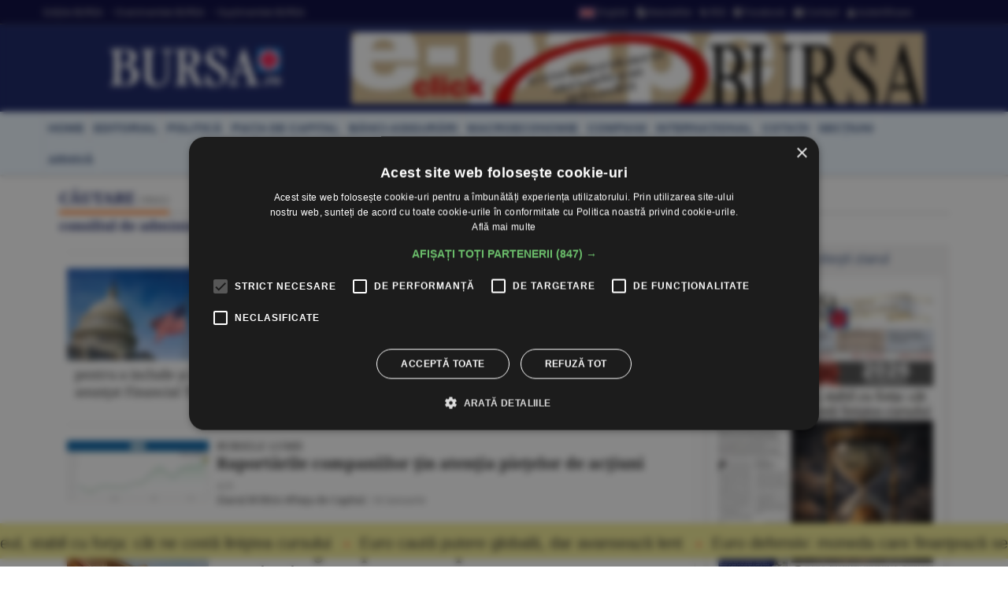

--- FILE ---
content_type: text/html
request_url: https://www.bursa.ro/cautare/consiliul-de-administratie
body_size: 26074
content:
<!DOCTYPE html> <html lang="ro-RO" xmlns="http://www.w3.org/1999/xhtml"><head> <meta http-equiv="Content-Type" content="text/html; charset=utf-8" /><meta name="viewport" content="width=device-width,minimum-scale=1,initial-scale=1"><meta http-equiv="X-UA-Compatible" content="IE=edge"><meta name="theme-color" content="#131E61"><title>Căutare | BURSA.RO</title><link rel="canonical" href="https://www.bursa.ro/cautare" /><meta name="description" content="BURSA.ro Informaţie de primă mână, direct de la sursă, relatări riguroase. Actualizare în timp real. Ştiri din economie, finanţe, afaceri, politică, tehnologie, ştiinta, sport, cultură, sănătate. Revista presei şi ultimele stiri" /><meta name="robots" content="noindex" /><meta name="format-detection" content="telephone=no"><meta name="robots" content="max-snippet:-1, max-image-preview:large"><link rel="apple-touch-icon" sizes="180x180" href="/__v1/_css/favicon/apple-touch-icon.png"><link rel="icon" type="image/png" sizes="32x32" href="/__v1/_css/favicon/favicon-32x32.png"><link rel="icon" type="image/png" sizes="16x16" href="/__v1/_css/favicon/favicon-16x16.png"><link rel="manifest" href="/__v1/_css/favicon/site.webmanifest"><link rel="mask-icon" href="/__v1/_css/favicon/safari-pinned-tab.svg" color="#fe0303"><link rel="shortcut icon" href="/__v1/_css/favicon/favicon.ico"><meta name="apple-mobile-web-app-title" content="Ziarul Bursa"><meta name="application-name" content="Ziarul Bursa"><meta name="msapplication-TileColor" content="#2d89ef"><meta name="msapplication-config" content="/__v1/_css/favicon/browserconfig.xml"><meta name="theme-color" content="#ffffff"><link rel="preload" as="image" href="https://www.bursa.ro/__v1/_css/logo.png"><link rel="preload" as="image" href="https://www.bursa.ro/__v1/_css/logo_m.png"><link rel="preload" as="image" href="https://www.bursa.ro/grafice/20260116/ziar.jpg?v1"><link rel="preconnect dns-prefetch" href="https://www.google-analytics.com" crossorigin><link rel="preconnect dns-prefetch" href="https://googletagmanager.com" crossorigin><link rel="preconnect dns-prefetch" href="https://stats.g.doubleclick.net" crossorigin><link rel="preconnect dns-prefetch" href="https://constructiibursa.ro" crossorigin><link rel="preconnect dns-prefetch" href="//cdn.cookie-script.com" crossorigin><link rel="preload" href="/__v1/_css/_fonts/fonts.3.min.css" as="style" /><link rel="preload" href="/__v1/_css/css_responsive.suite.6.min.css" as="style" /><link rel="preload" href="/__v1/_css/_fonts/font-awesome2.min.css" as="style" /><link rel="preload" href="/__v1/_css/_fonts/glyphicons-halflings-regular.woff" as="font" type="font/woff" crossorigin><link rel="preload" href="/__v1/_css/_fonts/font-awesome/fontawesome-webfont.woff2?v=4.3.0" as="font" type="font/woff2" crossorigin><link rel="preload" href="/__v1/_css/_fonts/roboto/KFOmCnqEu92Fr1Mu4mxK.woff2" as="font" type="font/woff2" crossorigin><link rel="preload" href="/__v1/_css/_fonts/roboto/KFOlCnqEu92Fr1MmEU9fChc4EsA.woff2" as="font" type="font/woff2" crossorigin><link rel="preload" href="/__v1/_css/_fonts/roboto/KFOmCnqEu92Fr1Mu7GxKOzY.woff2" as="font" type="font/woff2" crossorigin><link rel="preload" href="/__v1/_css/_fonts/roboto/KFOlCnqEu92Fr1MmWUlfBBc4.woff2" as="font" type="font/woff2" crossorigin><link rel="preload" href="/__v1/_css/_fonts/roboto/KFOlCnqEu92Fr1MmEU9fBBc4.woff2" as="font" type="font/woff2" crossorigin><link rel="preload" href="/__v1/_css/_fonts/notoserif/ga6Law1J5X9T9RW6j9bNdOwzfReecQ.woff2" as="font" type="font/woff2" crossorigin><link rel="preload" href="/__v1/_css/_fonts/notoserif/ga6Iaw1J5X9T9RW6j9bNfFcWaA.woff2" as="font" type="font/woff2" crossorigin><link rel="preload" href="/__v1/_css/_fonts/notoserif/ga6Iaw1J5X9T9RW6j9bNfFkWaCi_.woff2" as="font" type="font/woff2" crossorigin><link rel="preload" href="/__v1/_css/_fonts/notoserif/ga6Law1J5X9T9RW6j9bNdOwzfRmecf1I.woff2" as="font" type="font/woff2" crossorigin><link rel="preload" as="script" href="/__v1/_js/responsive/jquery.suite.1.min.js"><link rel="preload" href="/__v1/_js/calendar/jqueryui_p.min.css" as="style" /><link rel="preload" as="script" href="/__v1/_js/pageview_s.min.js"><link rel="preload" as="script" href="/__v1/_js/responsive/general.2.min.js"><link href="/__v1/_css/css_responsive.suite.6.min.css" rel="stylesheet" media="screen" /><!--[if IE]><link href="/__v1/_css/responsive/style_ie.min.css" rel="stylesheet" media="screen" /><![endif]--> <link href="/__v1/_css/_fonts/fonts.3.min.css" rel="stylesheet" media="screen" /><link href="/__v1/_css/_fonts/font-awesome2.min.css" rel="stylesheet" media="screen" /><script type='application/ld+json'>{"@context":"https:\/\/schema.org","@type":"WebSite","@id":"#website","url":"https:\/\/www.bursa.ro\/","name":"Ziarul Bursa","potentialAction":{"@type":"SearchAction","target":"https:\/\/www.bursa.ro\/cautare\/{words_widget}","query-input":"required name=words_widget"}}</script><script type='application/ld+json'>{"@context":"https:\/\/schema.org","@type":"Organization","url":"https:\/\/www.bursa.ro\/","sameAs":["https:\/\/www.facebook.com\/BURSAziarul\/","https:\/\/twitter.com\/ZiarulBURSA"],"@id":"https:\/\/www.bursa.ro\/#organization","name":"Ziarul Bursa","logo":"https:\/\/www.bursa.ro\/__v1\/_css\/responsive\/_img\/sigla_mare_f.jpg"}</script><script type='application/ld+json'>{"@context":"http://schema.org","@type":"BreadcrumbList","itemListElement":[{"@type":"ListItem","position":1,"item":{"@id":"https://www.bursa.ro","name":"bursa.ro"}},{"@type":"ListItem","position":2,"item":{"@id":"https://www.bursa.ro/cautare","name":"C\u0103utare"}}]}</script><meta property="fb:admins" content="100004726786533" /><meta property="og:title" content="Căutare | BURSA.RO"><meta property="og:url" content="https://www.bursa.ro/cautare/consiliul-de-administratie"><meta property="og:description" content="BURSA.ro Informaţie de primă mână, direct de la sursă, relatări riguroase. Actualizare în timp real. Ştiri din economie, finanţe, afaceri, politică, tehnologie, ştiinta, sport, cultură, sănătate. Revista presei şi ultimele stiri"><meta property="og:image" content="https://www.bursa.ro/__v1/_css/responsive/_img/sigla_mare_f.jpg"><link rel="image_src" href="https://www.bursa.ro/__v1/_css/responsive/_img/sigla_mare_f.jpg"><meta property="og:type" content="website"><style>.simple-marquee-container *{-webkit-box-sizing:border-box;-moz-box-sizing:border-box;-o-box-sizing:border-box;box-sizing:border-box;font-family:Arial, "Helvetica Neue", Helvetica, sans-serif;}.simple-marquee-container {width:100%;float:left;display:inline-block;overflow:hidden;box-sizing:border-box;height:45px;position:relative;}/*background: grey;*//*cursor: pointer;*/.simple-marquee-container .marquee-sibling {padding:0;background: rgb(61, 61, 61);width:20%;height:45px;line-height:42px;font-size:12px;font-weight:normal;text-align:center;float:left;left:0;z-index: 2000;}/*color: #ffffff;*/.simple-marquee-container .marquee, .simple-marquee-container *[class^="marquee"] {display:inline-block;white-space:nowrap;position:absolute;}.simple-marquee-container .marquee{margin-left: 10px;}/*margin-left: 25%;*/.simple-marquee-container .marquee-content-items{display:inline-block;padding:5px;margin:0;height:45px;position:relative;}.simple-marquee-container .marquee-content-items li{display:inline-block;line-height:40px;color:red;}/*color: #fff;*/.simple-marquee-container .marquee-content-items li:after{content:" • ";margin:0 1em;}.content-simple-marquee-container {display:block;width:100%;background:#F1EA92;overflow:hidden;margin:0 auto;position:fixed;bottom:10px;left:0;z-index:100;}/*background: rgb(215, 215, 215);*//*padding: 1em;*//*width: 95%;max-width:1120px;*/.content-simple-marquee-container a{color:#222;text-decoration:none;font-weight:normal;font-size:20px;} a:hover{color:#f60;}/*.content-simple-marquee-container *{-webkit-box-sizing:border-box;-moz-box-sizing:border-box;-o-box-sizing:border-box;box-sizing:border-box;font-family:Arial, "Helvetica Neue", Helvetica, sans-serif;}*/</style><style>#cookiescript_injected_wrapper,#cookiescript_injected_fsd {backdrop-filter:blur(4px);-webkit-backdrop-filter:blur(4px);background:#04040470;overflow:hidden;} ._CookieScriptReportPageTable{min-width:600px !important;}</style><style>intend{margin-left:40px;display:block;} intend2{margin-left:70px;display:block;} intend3{margin-left:100px;display:block;}</style></head><body> <div style="background:#131E61;"><div class="header-wrap" style="background:#03033B;padding:5px 0;margin-bottom:10px;border-bottom: 1px solid #444444;"><div class="container header_top"><div class="item-header"><div style="float:left;padding-top:3px;"><a href="/ziar-prima-pagina/2026">Ediţiile BURSA</a><a href="/evenimente">&#8226; Evenimentele BURSA</a><a href="/suplimente">&#8226; Suplimentele BURSA</a></div><div style="float:right;padding-top:3px;"><a href="https://translate.google.com/translate?prev=hp&amp;hl=ro&amp;js=y&amp;u=https%3A%2F%2Fwww.bursa.ro%2Fcautare%2Fconsiliul-de-administratie&amp;sl=ro&amp;tl=en&amp;history_state0=" target="_blank" rel="nofollow noopener"><img src="/_img/icon/fd_en.png" width="26" height="16" alt="English">English</a><a href="/newsletter"><span class="fa fa-file-text"></span> Newsletter</a><a href="/rss"><span class="fa fa-rss"></span> RSS</a><a href="https://www.facebook.com/BURSAziarul" target="_blank" rel="nofollow noopener"><span class="fa fa-facebook-square"></span> Facebook</a><a href="/contact"><span class="fa fa-envelope"></span> Contact</a><a href="/autentificare"><span class="fa fa-user"></span> Autentificare</a></div></div></div></div> <nav class="navbar navbar-inverse" role="navigation"><div class="container"> <div class="navbar-header"><button type="button" id="navbar-meniu" class="navbar-toggle" style="margin-top:9px;margin-right:1px;" data-toggle="collapse" data-target=".navbar-collapse-meniu"><span class="icon-bar"></span><span class="icon-bar"></span><span class="icon-bar"></span></button><button type="button" id="navbar-user" class="navbar-toggle" data-toggle="collapse" data-target=".navbar-collapse-user"><span class="glyphicon glyphicon-user" style="color:white;"></span></button><button type="button" id="navbar-search" class="navbar-toggle" data-toggle="collapse" data-target=".navbar-collapse-search"><span class="glyphicon glyphicon-search" style="color:white;"></span></button><div class="col-md-3 navbar-logo-wrapper"><div class="navbar-logo"><a href="/"><picture><!--[if IE 9]><video style="display: none;"><![endif]--><source srcset="/__v1/_css/logo.png" media="(min-width: 992px)"><!--[if IE 9]></video><![endif]--><img src="/__v1/_css/logo_m.png" class="img-responsive" alt="Bursa.ro"></picture></a></div></div><div class="col-md-9 add-w728-wrapper navbar-add-wrapper"><div class="add-w728"><a href="/ziar/2026-01-16"><img src="/__v1/_img/mediap/proprii/e-paper.jpg" width="728" height="90" hspace="0" vspace="0" border="0" title="e-paper BURSA" alt="e-paper BURSA" class="img-responsive" /></a></div> </div></div><div class="collapse navbar-collapse-search" id="navbar-collapse-search"><form class="navbar-form navbar-right" role="search" name="search" action="/search" id="cautare_header" accept-charset="UTF-8"><div class="form-group has-feedback" style="text-align:center;"><input name="search" id="words" type="search" class="form-control" placeholder="caută ştiri" value=""><i class="glyphicon glyphicon-search form-control-feedback"></i></div></form></div><div class="collapse navbar-collapse-user" id="navbar-collapse-user"><form class="navbar-form navbar-right" role="login" action='/autentificare' method='POST'><div class="form-group" style="text-align:center;"><input type="text" name="login_username" class="form-control" style="width:49%;display:inline;" placeholder="utilizator"> <input type="password" name='login_password' class="form-control"style= "width:49%;display:inline;" placeholder="parola"> <button type="search" class="btn btn-default" style="margin-top:5px;display:inline;">Autentificare</button></div></form></div><div class="collapse navbar-collapse-meniu navbar-right" id="navbar-collapse-meniu"><ul class="nav navbar-nav"><li class="active"><a href="/">Prima pagină</a></li><li class="dropdown active" style="position:relative;"><a href="#" class="dropdown-toggle" data-toggle="dropdown" role="button" aria-expanded="false">Secţiuni<span class="caret"></span></a><ul class="dropdown-menu" role="menu"><li><a href="/piata-de-capital">Pia&#355;a de Capital</a></li><li class="divider"></li><li><a href="/investitii-personale">Investi&#355;ii Personale</a></li><li class="divider"></li><li><a href="/banci-asigurari">B&#259;nci-Asigur&#259;ri</a></li><li class="divider"></li><li><a href="/companii-afaceri">Companii</a></li><li class="divider"></li><li><a href="/strategia-nationala-anticoruptie">Anticorup&#355;ie</a></li><li class="divider"></li><li><a href="/macroeconomie">Macroeconomie</a></li><li class="divider"></li><li><a href="/materii-prime">Materii Prime</a></li><li class="divider"></li><li><a href="/fonduri-europene">Fonduri Europene</a></li><li class="divider"></li><li><a href="/politica">Politic&#259;</a></li><li class="divider"></li><li><a href="/editorial">Editorial</a></li><li class="divider"></li><li><a href="/international">Interna&#355;ional</a></li><li class="divider"></li><li><a href="/miscellanea">Miscellanea</a></li><li class="divider"></li><li><a href="/jurnal-de-criza">Jurnal de criz&#259;</a></li><li class="divider"></li><li><a href="/revista-presei">Revista Presei</a></li><li class="divider"></li><li><a href="/omul-sminteste-locul">Omul sf(M)inteste locul</a></li><li class="divider"></li><li><a href="/sport">Sport</a></li><li class="divider"></li><li><a href="/cultura">Cultur&#259;</a></li><li class="divider"></li><li><a href="/media-advertising">Media-Advertising</a></li><li class="divider"></li><li><a href="/vinuri">Fr&#259;&#355;ia Vinului</a></li><li class="divider"></li><li><a href="/comunicate-de-presa">Comunicate de pres&#259;</a></li><li class="divider"></li><li><a href="/consultanta-juridica">Consultan&#355;&#259; juridic&#259;</a></li><li class="divider"></li><li><a href="/english-section">English Section</a></li><li class="divider"></li><li><a href="/stiri-utilitare">&#350;tiri utilitare</a></li><li class="divider"></li><li><a href="/bursa-analytics">BURSA Analytics</a></li><li class="divider"></li><li><a href="/lifestyle">Lifestyle</a></li><li class="divider"></li></ul></li><li class="dropdown active" style="position:relative;"><a href="#" class="dropdown-toggle" data-toggle="dropdown" role="button" aria-expanded="false">Alte Domenii<span class="caret"></span></a><ul class="dropdown-menu" role="menu"><li><a href="/adevarul-prima-victima">Adev&#259;rul - prima victim&#259;</a></li><li class="divider"></li><li><a href="/administratie">Administra&#355;ie</a></li><li class="divider"></li><li><a href="/aeronautica">Aeronautic&#259;</a></li><li class="divider"></li><li><a href="/agricultura">Agricultur&#259;</a></li><li class="divider"></li><li><a href="/agro-alimentar">Agro-alimentar</a></li><li class="divider"></li><li><a href="/aparare">Ap&#259;rare</a></li><li class="divider"></li><li><a href="/auto">Auto</a></li><li class="divider"></li><li><a href="/bunuri-de-larg-consum">Bunuri de Larg Consum</a></li><li class="divider"></li><li><a href="/bunuri-industriale">Bunuri Industriale</a></li><li class="divider"></li><li><a href="/comert">Comer&#355;</a></li><li class="divider"></li><li><a href="/constructii">Construc&#355;ii</a></li><li class="divider"></li><li><a href="/consultanta">Consultan&#355;&#259;</a></li><li class="divider"></li><li><a href="/contrabanda">Contrabanda</a></li><li class="divider"></li><li><a href="/energie">Energie</a></li><li class="divider"></li><li><a href="/fondurile-europene">Fonduri Europene</a></li><li class="divider"></li><li><a href="/gambling">Gambling</a></li><li class="divider"></li><li><a href="/imobiliare">Imobiliare</a></li><li class="divider"></li><li><a href="/insolventa">Insolven&#355;a</a></li><li class="divider"></li><li><a href="/it">IT</a></li><li class="divider"></li><li><a href="/legislatie">Legislatie</a></li><li class="divider"></li><li><a href="/media-advertising">Media-Advertising</a></li><li class="divider"></li><li><a href="/mediu">Mediu</a></li><li class="divider"></li><li><a href="/protectia-consumatorilor">Protec&#355;ia consumatorilor</a></li><li class="divider"></li><li><a href="/resurse-umane">Resurse Umane</a></li><li class="divider"></li><li><a href="/sanatate">S&#259;n&#259;tate</a></li><li class="divider"></li><li><a href="/securitate-cibernetica">Securitate Cibernetic&#259;</a></li><li class="divider"></li><li><a href="/servicii-financiare">Servicii Financiare</a></li><li class="divider"></li><li><a href="/servicii-publice">Servicii Publice</a></li><li class="divider"></li><li><a href="/telecomunicatii">Telecomunica&#355;ii</a></li><li class="divider"></li><li><a href="/transporturi">Transporturi</a></li><li class="divider"></li><li><a href="/turism">Turism</a></li><li class="divider"></li></ul></li><li class="active"><a href="/cotatii">Cotaţii</a></li><li class="active"><a href="/ziar-prima-pagina/2026">Ediţiile BURSA</a></li><li class="active btn_arhiva_tel"><a>Arhiva BURSA<input type="text" style="height:0px;width:0px;border:0px;" class="arhiva_all_tel" value="2026-01-16" readonly="true"></a></li><li class="active"><a href="/evenimente">Evenimentele BURSA</a></li><li class="active"><a href="/suplimente">Suplimentele BURSA</a></li><li class="active"><a href="/cadouri-de-pasti">Revista Cadouri de Paşti</a></li><li class="active"><a href="/cadouri-de-craciun">Revista Cadouri de Crăciun</a></li><li class="active"><a href="/newsletter">Newsletter</a></li><li class="active"><a href="/rss">RSS</a></li><li class="active"><a href="/contact">Contact</a></li></div></div></nav> <div class="header-wrap" style="min-height: 30px; margin-top:10px; margin-bottom:10px; background: #ecf6ff;-moz-box-shadow: 1px 2px 3px #c7c7c7;-webkit-box-shadow: 1px 2px 3px #c7c7c7;box-shadow: 1px 2px 3px #c7c7c7;"><div class="container center-block"><div class="item-header"><a href="/"><div class="item-header-meniu"><h5>home</h5></div></a><a href="/editorial"><div class="item-header-meniu"><h5>editorial</h5></div></a><a href="/politica"><div class="item-header-meniu"><h5>politică</h5></div></a><a href="/piata-de-capital"><div class="item-header-meniu"><h5>piaţa de capital</h5></div></a><a href="/banci-asigurari"><div class="item-header-meniu"><h5>bănci-asigurări</h5></div></a><a href="/macroeconomie"><div class="item-header-meniu"><h5>macroeconomie</h5></div></a><a href="/companii-afaceri"><div class="item-header-meniu"><h5>companii</h5></div></a><a href="/international"><div class="item-header-meniu"><h5>internaţional</h5></div></a><a href="/cotatii"><div class="item-header-meniu"><h5>cotaţii</h5></div></a><a href="/sectiuni"><div class="item-header-meniu"><h5>secţiuni</h5></div></a><a><div class="item-header-meniu btn_arhiva" style="cursor:pointer;"><h5>arhivă</h5></div></a><input type="text" style="height: 0px; width:0px; border: 0px;" class="arhiva_all" value="2026-01-16" readonly="true"></div></div></div></div><div class="content-simple-marquee-container"><div class="simple-marquee-container"><div class="marquee"><ul class="marquee-content-items"><li><a href="/leul-stabil-cu-forta-cat-ne-costa-linistea-cursului-83521854">Leul, stabil cu forţa: cât ne costă liniştea cursului</a></li><li><a href="/euro-cauta-putere-globala-dar-avanseaza-lent-09521850">Euro caută putere globală, dar avansează lent</a></li><li><a href="/euro-defensiv-moneda-care-finanteaza-securitatea-ue-61621853">Euro defensiv: moneda care finanţează securitatea UE</a></li><li><a href="/actiunile-si-aurul-au-adus-cele-mai-solide-randamente-in-ultimii-ani-20521851">Acţiunile şi aurul au adus cele mai solide randamente în ultimii ani</a></li><li><a href="/gazele-romaniei-din-marea-neagra-in-afara-scutului-nato-riscul-real-al-neptun-deep-26421856">Gazele României din Marea Neagră, în afara scutului NATO: riscul real al Neptun Deep</a></li><li><a href="/dupa-colt-la-cotitura-62521853">După colţ, la cotitură</a></li><li><a href="/demeter-andras-istvan-388221cultura-trebuie-traita-inainte-de-a-fi-facuta388221-64321853">Demeter Andras Istvan: &#8221;Cultura trebuie trăită înainte de a fi făcută&#8221;</a></li><li><a href="/turismul-viitorului-vacanta-pe-luna-27321856">Turismul viitorului: vacanţă pe Lună</a></li><li><a href="/studentii-vor-sa-discute-cu-premierul-despre-bugetul-educatiei-burse-si-finantarea-universitatilor-21421851">Studenţii vor să discute cu premierul despre bugetul educaţiei, burse şi finanţarea universităţilor</a></li><li><a href="/deprecieri-de-active-de-420-milioane-euro-la-omv-petrom-in-contextul-noului-acord-cu-statul-63421853">Deprecieri de active de 420 milioane euro la OMV Petrom, în contextul noului acord cu statul</a></li><li><a href="/tradeville-2025-an-record-pentru-jpmorgan-chase-84421854">TradeVille: 2025 - an record pentru JPMorgan Chase</a></li><li><a href="/lucian-enaru-schneider-electric-datele-reprezinta-noul-aur-in-domeniul-nostru-de-activitate388221-88521859">Lucian Enaru, Schneider Electric: &#34;Datele reprezintă noul aur în domeniul nostru de activitate&#8221;</a></li><li><a href="/fatih-birol-iea-388221europa-trebuie-sa-accelereze-electrificarea-economiei388221-22321851">Fatih Birol, IEA: &#8221;Europa trebuie să accelereze electrificarea economiei&#8221;</a></li><li><a href="/prima-oferta-fidelis-din-2026-incepand-de-astazi-pot-fi-cumparate-titluri-de-stat-04521855">Prima ofertă Fidelis din 2026; începând de astăzi pot fi cumpărate titluri de stat</a></li><li><a href="/bvb-cresteri-pe-linie-pentru-indici-67521858">BVB Creşteri pe linie pentru indici</a></li><li><a href="/piata-valutara-euro-s-a-depreciat-la-5-0907-lei-89421859">PIAŢA VALUTARĂ Euro s-a depreciat la 5,0907 lei</a></li><li><a href="/bursele-lumii-raportarile-companiilor-tin-atentia-pietelor-de-actiuni-25521856">BURSELE LUMII Raportările companiilor ţin atenţia pieţelor de acţiuni</a></li><li><a href="/piata-monetara-dobanda-la-depozitele-overnight-a-scazut-la-5-65-procente-68421858">PIAŢA MONETARĂ Dobânda la depozitele overnight a scăzut la 5,65%</a></li><li><a href="/macro-newsletter-16-ianuarie-2026-43321852">Macro Newsletter 16 Ianuarie 2026</a></li></ul></div></div></div><div class="container"><div class="main-content-wrap"><div class="row main-content clearfix"><div class="content col-xs-12 col-sm-8 col-md-8 col-lg-9 clearfix"><span class="titlu-block-sectiune"><div class="titlu-block-wrap"><h1 class="titlu-block"><span>CĂUTARE <small><i>(9841)</i></small></span></h1> <span><small>consiliul de administratie</small></span></div></span><div class="col-xs-12 col-sm-12 col-md-12 col-lg-12"><div class="equalh clearfix"><div class="caseta-medie-1col-wrap col-xs-12 col-sm-12 col-md-12 col-lg-12"><article class="caseta-medie-1col simple-post clearfix"><div class="simple-thumb zoom"><a href="/sua-iau-in-considerare-crearea-unui-8222consiliu-al-pacii8221-pentru-ucraina-81631854"><img src="/_img/articole/581361.jpg?2026-01-17 09:37:00" alt="SUA iau în considerare crearea unui &#8222;Consiliu al Păcii&#8221; pentru Ucraina"/></a></div><header class="caseta-medie-1col-header"><h3><a href="/sua-iau-in-considerare-crearea-unui-8222consiliu-al-pacii8221-pentru-ucraina-81631854"><b><span class="grey">SUA iau în considerare crearea unui &#8222;Consiliu al Păcii&#8221; pentru Ucraina</span></b><span style="margin-left:10px;"><span class="icon_nr_opinii"><i class="fa fa-comment-o"></i></span></span></a></h3><p class="simple-share"><span class="autor-articole">T.B.</span><a href="/international">Interna&#355;ional</a> / <span><span class="dayTxt">17 ianuarie, </span><span class="timeTxt">09:37</span></span><span class='info-stats'></span></p><div class="rezumat-caseta" style=" margin-top:10px;"><p class="par" style="overflow-wrap:break-word;">Oficialii americani au propus extinderea &#8222;Consiliului pentru pace&#8221; din Gaza pentru a include şi alte ţări afectate de război şi conflicte, printre care Ucraina şi Venezuela, a anunţat Financial Times (FT), citat de Kyiv... <a href='/sua-iau-in-considerare-crearea-unui-8222consiliu-al-pacii8221-pentru-ucraina-81631854'><i class='fa fa-share' style='color:#097ADC;'></i></a></p></i></b></u></div></header></article></div></div><div class="equalh clearfix"><div class="caseta-medie-1col-wrap col-xs-12 col-sm-12 col-md-12 col-lg-12"><article class="caseta-medie-1col simple-post clearfix"><div class="simple-thumb zoom"><a href="/bursele-lumii-raportarile-companiilor-tin-atentia-pietelor-de-actiuni-25521856"><img src="/_img/articole/581255.jpg?2026-01-16 00:00:00" alt="Raportările companiilor ţin atenţia pieţelor de acţiuni"/></a></div><header class="caseta-medie-1col-header"><h3><a href="/bursele-lumii-raportarile-companiilor-tin-atentia-pietelor-de-actiuni-25521856"><span class="caseta-supratitlu"><span class="grey">BURSELE LUMII</span></span><b><span class="grey">Raportările companiilor ţin atenţia pieţelor de acţiuni</span></b></a></h3><p class="simple-share"><span class="autor-articole">A.V.</span><a href="/ziar/2026-01-16" class="">Ziarul BURSA</a> <a href="/piata-de-capital">#Pia&#355;a de Capital</a> / <span><span class="dayTxt">16 ianuarie</span></span><span class='info-stats'></span></p><div class="rezumat-caseta" style=" margin-top:10px;"></i></b></u></div></header></article></div></div><div class="equalh clearfix"><div class="caseta-medie-1col-wrap col-xs-12 col-sm-12 col-md-12 col-lg-12"><article class="caseta-medie-1col simple-post clearfix"><div class="simple-thumb zoom"><a href="/proiect-de-lege-impozit-dublu-pentru-cladirile-fara-autorizatie-84511854"><img src="/_img/articole/581154.jpg?2026-01-15 10:55:59" alt="Proiect de lege: impozit dublu pentru clădirile fără autorizaţie"/></a></div><header class="caseta-medie-1col-header"><h3><a href="/proiect-de-lege-impozit-dublu-pentru-cladirile-fara-autorizatie-84511854"><b><span class="grey">Proiect de lege: impozit dublu pentru clădirile fără autorizaţie</span></b><span style="margin-left:10px;"><span class="icon_nr_opinii"><i class="fa fa-comment-o"></i></span></span></a></h3><p class="simple-share"><span class="autor-articole">George Marinescu</span><a href="/ziar/2026-01-15" class="">Ziarul BURSA</a> <a href="/politica">#Politic&#259;</a> / <span><span class="dayTxt">15 ianuarie</span></span><span class='info-stats'></span></p><div class="rezumat-caseta" style=" margin-top:10px;"><p class="par" style="overflow-wrap:break-word;">Într-un context de presiune bugetară extremă, marcat de obligaţia reducerii deficitului public de la aproape 8% din PIB la sub 3% până în 2031, Guvernul mută deliberat centrul de greutate al finanţării publice spre nivelul local, nu prin... <a href='/proiect-de-lege-impozit-dublu-pentru-cladirile-fara-autorizatie-84511854'><i class='fa fa-share' style='color:#097ADC;'></i></a></p></i></b></u></div></header></article></div></div><div class="equalh clearfix"><div class="caseta-medie-1col-wrap col-xs-12 col-sm-12 col-md-12 col-lg-12"><article class="caseta-medie-1col simple-post clearfix"><div class="simple-thumb zoom"><a href="/ministrul-finantelor-a-semnat-al-doilea-contract-de-finantare-bei-pentru-autostrada-sibiu-pitesti-49221857"><img src="/_img/articole/581229.jpg?2026-01-15 17:18:00" alt="Sursa foto: Unsplash"/></a></div><header class="caseta-medie-1col-header"><h3><a href="/ministrul-finantelor-a-semnat-al-doilea-contract-de-finantare-bei-pentru-autostrada-sibiu-pitesti-49221857"><b><span class="grey">Ministrul Finanţelor a semnat al doilea contract de finanţare BEI pentru Autostrada Sibiu - Piteşti </span></b></a></h3><p class="simple-share"><span class="autor-articole">S.E.</span><a href="/miscellanea">Miscellanea</a> / <span><span class="dayTxt">15 ianuarie, </span><span class="timeTxt">17:18</span></span><span class='info-stats'></span></p><div class="rezumat-caseta" style=" margin-top:10px;"><p class="par" style="overflow-wrap:break-word;">Ministrul Finanţelor, Alexandru Nazare, a semnat cel de-al doilea contract de finanţare cu Banca Europeană de Investiţii (BEI), în valoare de 500 milioane de euro, potrivit unui comunicat de presă emis redacţiei. Împrumutul este destinat... <a href='/ministrul-finantelor-a-semnat-al-doilea-contract-de-finantare-bei-pentru-autostrada-sibiu-pitesti-49221857'><i class='fa fa-share' style='color:#097ADC;'></i></a></p></i></b></u></div></header></article></div></div><div class="equalh clearfix"><div class="caseta-medie-1col-wrap col-xs-12 col-sm-12 col-md-12 col-lg-12"><article class="caseta-medie-1col simple-post clearfix"><div class="simple-thumb zoom"><a href="/bursele-lumii-recorduri-pe-pietele-din-europa-46611857"><img src="/_img/articole/581166.jpg?2026-01-15 00:00:00" alt="Recorduri pe pieţele din Europa"/></a></div><header class="caseta-medie-1col-header"><h3><a href="/bursele-lumii-recorduri-pe-pietele-din-europa-46611857"><span class="caseta-supratitlu"><span class="grey">BURSELE LUMII</span></span><b><span class="grey">Recorduri pe pieţele din Europa</span></b></a></h3><p class="simple-share"><span class="autor-articole">A.V.</span><a href="/ziar/2026-01-15" class="">Ziarul BURSA</a> <a href="/piata-de-capital">#Pia&#355;a de Capital</a> / <span><span class="dayTxt">15 ianuarie</span></span><span class='info-stats'></span></p><div class="rezumat-caseta" style=" margin-top:10px;"></i></b></u></div></header></article></div></div><div class="equalh clearfix"><div class="caseta-medie-1col-wrap col-xs-12 col-sm-12 col-md-12 col-lg-12"><article class="caseta-medie-1col simple-post clearfix"><div class="simple-thumb zoom"><a href="/fort-a-numit-o-pe-delia-necula-in-functia-de-ceo-si-isi-consolideaza-consiliul-de-administratie-27411856"><img src="/_img/articole/581147.jpg?2026-01-14 17:55:00" alt="Sursa foto: Axios PR & Public Affairs"/></a></div><header class="caseta-medie-1col-header"><h3><a href="/fort-a-numit-o-pe-delia-necula-in-functia-de-ceo-si-isi-consolideaza-consiliul-de-administratie-27411856"><b><span class="grey">Fort a numit-o pe Delia Necula în funcţia de CEO şi îşi consolidează Consiliul de Administraţie</span></b><span style="margin-left:10px;"><span class="icon_nr_opinii"><i class="fa fa-comment-o"></i></span></span></a></h3><p class="simple-share"><span class="autor-articole">S.E.</span><a href="/piata-de-capital">Pia&#355;a de Capital</a> / <span><span class="dayTxt">14 ianuarie, </span><span class="timeTxt">17:55</span></span><span class='info-stats'></span></p><div class="rezumat-caseta" style=" margin-top:10px;"><p class="par" style="overflow-wrap:break-word;">Fort (simbol bursier 4RT), companie specializată în Securitate cibernetică listată pe piaţa AeRO a Bursei de Valori Bucureşti, anunţă numirea Deliei Necula în funcţia de Chief Executive Officer (CEO), precum şi consolidarea Consiliului de... <a href='/fort-a-numit-o-pe-delia-necula-in-functia-de-ceo-si-isi-consolideaza-consiliul-de-administratie-27411856'><i class='fa fa-share' style='color:#097ADC;'></i></a></p></i></b></u></div></header></article></div></div><div class="equalh clearfix"><div class="caseta-medie-1col-wrap col-xs-12 col-sm-12 col-md-12 col-lg-12"><article class="caseta-medie-1col simple-post clearfix"><div class="simple-thumb zoom"><a href="/procesul-lui-elon-musk-impotriva-openai-va-incepe-la-27-aprilie-41111857"><img src="/_img/articole/581111.jpg?2026-01-14 08:38:00" alt="Procesul lui Elon Musk împotriva OpenAI va începe la 27 aprilie"/></a></div><header class="caseta-medie-1col-header"><h3><a href="/procesul-lui-elon-musk-impotriva-openai-va-incepe-la-27-aprilie-41111857"><b><span class="grey">Procesul lui Elon Musk împotriva OpenAI va începe la 27 aprilie</span></b></a></h3><p class="simple-share"><span class="autor-articole">S.B.</span><a href="/companii-afaceri">Companii</a> / <span><span class="dayTxt">14 ianuarie, </span><span class="timeTxt">08:38</span></span><span class='info-stats'></span></p><div class="rezumat-caseta" style=" margin-top:10px;"><p class="par" style="overflow-wrap:break-word;">O judecătoare federală din Oakland, în California, a stabilit marţi - la 27 aprilie - deschiderea procesului lui Elon Musk împotriva OpenAI şi a doi dintre conducători istorici ai întreprinderii, potrivit unui document publicat de către tribunal,... <a href='/procesul-lui-elon-musk-impotriva-openai-va-incepe-la-27-aprilie-41111857'><i class='fa fa-share' style='color:#097ADC;'></i></a></p></i></b></u></div></header></article></div></div><div class="equalh clearfix"><div class="caseta-medie-1col-wrap col-xs-12 col-sm-12 col-md-12 col-lg-12"><article class="caseta-medie-1col simple-post clearfix"><div class="simple-thumb zoom"><a href="/bogdan-costas-a-fost-numit-director-general-interimar-al-tarom-44311852"><img src="/_img/articole/581134.jpg?2026-01-14 13:50:00" alt="Sursa foto: Unsplash"/></a></div><header class="caseta-medie-1col-header"><h3><a href="/bogdan-costas-a-fost-numit-director-general-interimar-al-tarom-44311852"><b><span class="grey">Bogdan Costaş a fost numit director general interimar al TAROM</span></b></a></h3><p class="simple-share"><span class="autor-articole">S.E.</span><a href="/miscellanea">Miscellanea</a> / <span><span class="dayTxt">14 ianuarie, </span><span class="timeTxt">13:50</span></span><span class='info-stats'></span></p><div class="rezumat-caseta" style=" margin-top:10px;"><p class="par" style="overflow-wrap:break-word;">Consiliul de Administraţie al Companiei TAROM a decis marţi, 13 ianuarie 2026, numirea domnului Bogdan Costaş în funcţia de director general interimar al companiei, potrivit unui comunicat de presă remis redacţiei.</p></i></b></u></div></header></article></div></div><div class="equalh clearfix"><div class="caseta-medie-1col-wrap col-xs-12 col-sm-12 col-md-12 col-lg-12"><article class="caseta-medie-1col simple-post clearfix"><header class="caseta-medie-1col-header"><h3><a href="/dusmanul-dusmanului-meu-este-dusmanul-meu-05890855"><b><span class="grey">Duşmanul duşmanului meu este duşmanul meu</span></b><span style="margin-left:10px;"><span class="icon_nr_opinii"><i class="fa fa-comment-o"></i></span></span></a></h3><p class="simple-share"><span class="autor-articole">Cătălin Avramescu</span><a href="/ziar/2026-01-13" class="">Ziarul BURSA</a> <a href="/editorial">#Editorial</a> / <span><span class="dayTxt">13 ianuarie</span></span><span class='info-stats'></span></p><div class="rezumat-caseta" style="display:block !important; margin-top:10px;"><span class="foto-autor"><img src="/_img/autori/catalin_avramescu.gif" class="foto-autor img-circle" alt="Cătălin Avramescu" title="Cătălin Avramescu"></span><p class="par" style="overflow-wrap:break-word;">De multă vreme nu mai urmăresc dezbaterile televizate. Înainte de orice, au o problemă: nu sunt interesante. Rareori dai peste cineva care să iasă din clişeele vehiculate cu atâta sârguinţă de &#34;analişti&#8221;. Din când în când însă,... <a href='/dusmanul-dusmanului-meu-este-dusmanul-meu-05890855'><i class='fa fa-share' style='color:#097ADC;'></i></a></p></i></b></u></div></header></article></div></div><div class="equalh clearfix"><div class="caseta-medie-1col-wrap col-xs-12 col-sm-12 col-md-12 col-lg-12"><article class="caseta-medie-1col simple-post clearfix"><div class="simple-thumb zoom"><a href="/greva-japoneza-la-fabrica-de-arme-cugir-81401859"><img src="/_img/articole/581041.jpg?2026-01-13 14:28:00" alt="Grevă japoneză la Fabrica de arme Cugir"/></a></div><header class="caseta-medie-1col-header"><h3><a href="/greva-japoneza-la-fabrica-de-arme-cugir-81401859"><b><span class="grey">Grevă japoneză la Fabrica de arme Cugir</span></b></a></h3><p class="simple-share"><span class="autor-articole">S.B.</span><a href="/miscellanea">Miscellanea</a> / <span><span class="dayTxt">13 ianuarie, </span><span class="timeTxt">14:28</span></span><span class='info-stats'></span></p><div class="rezumat-caseta" style=" margin-top:10px;"><p class="par" style="overflow-wrap:break-word;">Angajaţii Fabricii de Arme Cugir au intrat în grevă japoneză, protestând astfel faţă de faptul că la nivelul fabricii nu există un contract colectiv de muncă (CCM) şi că, după o discuţie pe acest subiect care a avut loc în octombrie anul trecut,... <a href='/greva-japoneza-la-fabrica-de-arme-cugir-81401859'><i class='fa fa-share' style='color:#097ADC;'></i></a></p></i></b></u></div></header></article></div></div><div class="equalh clearfix"><div class="caseta-medie-1col-wrap col-xs-12 col-sm-12 col-md-12 col-lg-12"><article class="caseta-medie-1col simple-post clearfix"><div class="simple-thumb zoom"><a href="/paramount-skydance-da-in-judecata-warner-bros-discovery-in-contextul-ofertei-ostile-de-preluare-29301856"><img src="/_img/articole/581039.jpg?2026-01-13 14:26:00" alt="Paramount Skydance dă în judecată Warner Bros. Discovery în contextul ofertei ostile de preluare"/></a></div><header class="caseta-medie-1col-header"><h3><a href="/paramount-skydance-da-in-judecata-warner-bros-discovery-in-contextul-ofertei-ostile-de-preluare-29301856"><b><span class="grey">Paramount Skydance dă în judecată Warner Bros. Discovery în contextul ofertei ostile de preluare</span></b></a></h3><p class="simple-share"><span class="autor-articole">S.B.</span><a href="/companii-afaceri">Companii</a> / <span><span class="dayTxt">13 ianuarie, </span><span class="timeTxt">14:26</span></span><span class='info-stats'></span></p><div class="rezumat-caseta" style=" margin-top:10px;"><p class="par" style="overflow-wrap:break-word;">Paramount Skydance a intentat un proces împotriva Warner Bros. Discovery şi a directorului general David Zaslav, într-o nouă etapă a tentativei ostile de preluare a grupului media, informează news.ro.</p></i></b></u></div></header></article></div></div><div class="equalh clearfix"><div class="caseta-medie-1col-wrap col-xs-12 col-sm-12 col-md-12 col-lg-12"><article class="caseta-medie-1col simple-post clearfix"><div class="simple-thumb zoom"><a href="/conflict-institutional-la-cfr-sa-capitalul-social-al-unei-companii-din-subordine-miza-unei-confruntari-dure-27380851"><img src="/_img/articole/580837.jpg?2026-01-12 10:47:12" alt="Sursa foto: facebook.com/CFRCalatori.ro"/></a></div><header class="caseta-medie-1col-header"><h3><a href="/conflict-institutional-la-cfr-sa-capitalul-social-al-unei-companii-din-subordine-miza-unei-confruntari-dure-27380851"><b><span class="grey">Conflict instituţional la CFR SA: capitalul social al unei companii din subordine, miza unei confruntări dure</span></b><span style="margin-left:10px;"><span class="icon_nr_opinii"><i class="fa fa-comment-o"></i></span></span></a></h3><p class="simple-share"><span class="autor-articole">George Marinescu</span><a href="/ziar/2026-01-12" class="">Ziarul BURSA</a> <a href="/companii-afaceri">#Companii</a> / <span><span class="dayTxt">12 ianuarie</span></span><span class='info-stats'></span></p><div class="rezumat-caseta" style=" margin-top:10px;"><p class="par" style="overflow-wrap:break-word;">Tensiunile dintre managementul Electrificare CFR şi acţionarul unic, CNCF CFR SA, au ieşit la suprafaţă într-un conflict deschis privind modul de acoperire a pierderilor contabile istorice ale companiei, un diferend care ridică semne serioase de... <a href='/conflict-institutional-la-cfr-sa-capitalul-social-al-unei-companii-din-subordine-miza-unei-confruntari-dure-27380851'><i class='fa fa-share' style='color:#097ADC;'></i></a></p></i></b></u></div></header></article></div></div><div class="equalh clearfix"><div class="caseta-medie-1col-wrap col-xs-12 col-sm-12 col-md-12 col-lg-12"><article class="caseta-medie-1col simple-post clearfix"><div class="simple-thumb zoom"><a href="/anul-fiscal-2025-si-noile-taxe-din-2026-impactul-impozitelor-asupra-populatiei-si-companiilor-27470851"><img src="/_img/articole/580747.jpg?2026-01-11 11:17:41" alt="Anul fiscal 2025 şi noile taxe din 2026; Impactul impozitelor asupra populaţiei şi companiilor"/></a></div><header class="caseta-medie-1col-header"><h3><a href="/anul-fiscal-2025-si-noile-taxe-din-2026-impactul-impozitelor-asupra-populatiei-si-companiilor-27470851"><b><span class="grey">Anul fiscal 2025 şi noile taxe din 2026; Impactul impozitelor asupra populaţiei şi companiilor</span></b><span style="margin-left:10px;"><span class="icon_nr_opinii"><i class="fa fa-comment-o"></i></span></span></a></h3><p class="simple-share"><span class="autor-articole">A consemnat Emilia Olescu</span><a href="/ziar/2026-01-09" class="">Ziarul BURSA</a> <a href="/companii-afaceri">#Companii</a> / <span><span class="dayTxt"> 9 ianuarie</span></span><span class='info-stats'></span></p><div class="rezumat-caseta" style=" margin-top:10px;"><p class="par" style="overflow-wrap:break-word;"><b>Reporter:</b> Cum am încheiat anul 2025 din punct de vedere fiscal?</p></i></b></u></div></header></article></div></div><div class="equalh clearfix"><div class="caseta-medie-1col-wrap col-xs-12 col-sm-12 col-md-12 col-lg-12"><article class="caseta-medie-1col simple-post clearfix"><div class="simple-thumb zoom"><a href="/ministerul-transporturilor-a-aprobat-rascumpararea-pachetului-detinut-de-fp-la-aeroporturi-bucuresti-65280858"><img src="/_img/articole/580825.jpg?2026-01-09 19:02:03" alt="Sursa foto: Wikipedia"/></a></div><header class="caseta-medie-1col-header"><h3><a href="/ministerul-transporturilor-a-aprobat-rascumpararea-pachetului-detinut-de-fp-la-aeroporturi-bucuresti-65280858"><b><span class="grey">Ministerul Transporturilor a aprobat răscumpărarea pachetului deţinut de FP la Aeroporturi Bucureşti</span></b><span style="margin-left:10px;"><span class="icon_nr_opinii"><i class="fa fa-comment-o"></i></span></span></a></h3><p class="simple-share"><span class="autor-articole">Andrei Iacomi</span><a href="/piata-de-capital">Pia&#355;a de Capital</a> / <span><span class="dayTxt"> 9 ianuarie, </span><span class="timeTxt">18:46</span></span><span class='info-stats'></span></p><div class="rezumat-caseta" style=" margin-top:10px;"><p class="par" style="overflow-wrap:break-word;"><span class="steluta_pre"><i></i><span class="red">&#8226; </span>În noiembrie anul trecut, ministerul a respins reluarea procesului de selecţie a auditorului financiar al companiei, în sarcina căruia intra şi pregătirea listării la BVB&nbsp;</span></p></i></b></u></div></header></article></div></div><div class="equalh clearfix"><div class="caseta-medie-1col-wrap col-xs-12 col-sm-12 col-md-12 col-lg-12"><article class="caseta-medie-1col simple-post clearfix"><div class="simple-thumb zoom"><a href="/bursele-lumii-scaderi-pe-pietele-europene-si-americane-60370853"><img src="/_img/articole/580730.jpg?2026-01-09 00:00:00" alt="Scăderi pe pieţele europene şi americane"/></a></div><header class="caseta-medie-1col-header"><h3><a href="/bursele-lumii-scaderi-pe-pietele-europene-si-americane-60370853"><span class="caseta-supratitlu"><span class="grey">BURSELE LUMII</span></span><b><span class="grey">Scăderi pe pieţele europene şi americane</span></b></a></h3><p class="simple-share"><span class="autor-articole">A.V.</span><a href="/ziar/2026-01-09" class="">Ziarul BURSA</a> <a href="/piata-de-capital">#Pia&#355;a de Capital</a> / <span><span class="dayTxt"> 9 ianuarie</span></span><span class='info-stats'></span></p><div class="rezumat-caseta" style=" margin-top:10px;"></i></b></u></div></header></article></div></div><div class="equalh clearfix"><div class="caseta-medie-1col-wrap col-xs-12 col-sm-12 col-md-12 col-lg-12"><article class="caseta-medie-1col simple-post clearfix"><div class="simple-thumb zoom"><a href="/388222sectorul-de-asigurari-din-cadrul-asf-este-prost-condus388221-02460855"><img src="/_img/articole/580642.jpg?2026-01-08 10:43:46" alt="&#8222;Sectorul de asigurări din cadrul ASF este prost condus&#8221;"/></a></div><header class="caseta-medie-1col-header"><h3><a href="/388222sectorul-de-asigurari-din-cadrul-asf-este-prost-condus388221-02460855"><b><span class="grey">&#8222;Sectorul de asigurări din cadrul ASF este prost condus&#8221;</span></b></a></h3><p class="simple-share"><span class="autor-articole">A consemnat George Marinescu</span><a href="/ziar/2026-01-08" class="">Ziarul BURSA</a> <a href="/companii-afaceri">#Companii</a> / <span><span class="dayTxt"> 8 ianuarie</span></span><span class='info-stats'></span></p><div class="rezumat-caseta" style=" margin-top:10px;"><p class="par" style="overflow-wrap:break-word;"><b>Reporter:</b> Reprezentanţii mai multor companii din transporturile rutiere au anunţat încă de la începutul anului 2026 că pregătesc un protest masiv în Capitală, în Piaţa Victoriei. Care este situaţia? Protestele sunt îndreptăţite? Ce speraţi... <a href='/388222sectorul-de-asigurari-din-cadrul-asf-este-prost-condus388221-02460855'><i class='fa fa-share' style='color:#097ADC;'></i></a></p></i></b></u></div></header></article></div></div><div class="equalh clearfix"><div class="caseta-medie-1col-wrap col-xs-12 col-sm-12 col-md-12 col-lg-12"><article class="caseta-medie-1col simple-post clearfix"><div class="simple-thumb zoom"><a href="/warner-bros-respinge-oferta-de-preluare-de-108-4-miliarde-de-dolari-a-paramount-85560859"><img src="/_img/articole/580655.jpg?2026-01-07 21:02:00" alt="Warner Bros respinge oferta de preluare de 108,4 miliarde de dolari a Paramount"/></a></div><header class="caseta-medie-1col-header"><h3><a href="/warner-bros-respinge-oferta-de-preluare-de-108-4-miliarde-de-dolari-a-paramount-85560859"><b><span class="grey">Warner Bros respinge oferta de preluare de 108,4 miliarde de dolari a Paramount</span></b></a></h3><p class="simple-share"><span class="autor-articole">S.B.</span><a href="/companii-afaceri">Companii</a> / <span><span class="dayTxt"> 7 ianuarie, </span><span class="timeTxt">21:02</span></span><span class='info-stats'></span></p><div class="rezumat-caseta" style=" margin-top:10px;"><p class="par" style="overflow-wrap:break-word;">Consiliul de Administraţie al Warner Bros Discovery (WBD) a respins miercuri, în unanimitate, oferta de preluare a Paramount Skydance, în valoare de 108,4 miliarde de dolari, spunând că &#34;nu este în interesul superior&#34; al WBD şi al... <a href='/warner-bros-respinge-oferta-de-preluare-de-108-4-miliarde-de-dolari-a-paramount-85560859'><i class='fa fa-share' style='color:#097ADC;'></i></a></p></i></b></u></div></header></article></div></div><div class="equalh clearfix"><div class="caseta-medie-1col-wrap col-xs-12 col-sm-12 col-md-12 col-lg-12"><article class="caseta-medie-1col simple-post clearfix"><div class="simple-thumb zoom"><a href="/guvernul-italian-si-pirelli-incearca-sa-puna-capat-implicarii-chinei-in-producatorul-de-anvelope-25850851"><img src="/_img/articole/580585.jpg?2026-01-06 10:34:00" alt="Guvernul italian şi Pirelli încearcă să pună capăt implicării Chinei în producătorul de anvelope"/></a></div><header class="caseta-medie-1col-header"><h3><a href="/guvernul-italian-si-pirelli-incearca-sa-puna-capat-implicarii-chinei-in-producatorul-de-anvelope-25850851"><b><span class="grey">Guvernul italian şi Pirelli încearcă să pună capăt implicării Chinei în producătorul de anvelope</span></b><span style="margin-left:10px;"><span class="icon_nr_opinii"><i class="fa fa-comment-o"></i></span></span></a></h3><p class="simple-share"><span class="autor-articole">T.B.</span><a href="/international">Interna&#355;ional</a> / <span><span class="dayTxt"> 6 ianuarie, </span><span class="timeTxt">10:34</span></span><span class='info-stats'></span></p><div class="rezumat-caseta" style=" margin-top:10px;"><p class="par" style="overflow-wrap:break-word;">Guvernul italian, producătorul de anvelope Pirelli şi acţionarii săi caută modalităţi de a pune capăt implicării companiei chineze de stat Sinochem în producătorul cu sediul la Milano, pe fondul presiunilor venite din partea SUA, relatează... <a href='/guvernul-italian-si-pirelli-incearca-sa-puna-capat-implicarii-chinei-in-producatorul-de-anvelope-25850851'><i class='fa fa-share' style='color:#097ADC;'></i></a></p></i></b></u></div></header></article></div></div><div class="equalh clearfix"><div class="caseta-medie-1col-wrap col-xs-12 col-sm-12 col-md-12 col-lg-12"><article class="caseta-medie-1col simple-post clearfix"><div class="simple-thumb zoom"><a href="/israelul-il-acuza-pe-mamdani-de-antisemitism-05840850"><img src="/_img/articole/580485.jpg?2026-01-03 10:46:00" alt="Israelul îl acuză pe Mamdani de antisemitism"/></a></div><header class="caseta-medie-1col-header"><h3><a href="/israelul-il-acuza-pe-mamdani-de-antisemitism-05840850"><b><span class="grey">Israelul îl acuză pe Mamdani de antisemitism</span></b><span style="margin-left:10px;"><span class="icon_nr_opinii"><i class="fa fa-comment-o"></i></span></span></a></h3><p class="simple-share"><span class="autor-articole">S.B.</span><a href="/international">Interna&#355;ional</a> / <span><span class="dayTxt"> 3 ianuarie, </span><span class="timeTxt">10:46</span></span><span class='info-stats'></span></p><div class="rezumat-caseta" style=" margin-top:10px;"><p class="par" style="overflow-wrap:break-word;">Ministerul de Externe al Israelului l-a acuzat pe noul primar al New York-ului, Zohran Mamdani, că a turnat &#8222;benzină antisemită peste un foc deschis&#8221; după ce a anulat un ordin recent al fostului primar Eric Adams, potrivit... <a href='/israelul-il-acuza-pe-mamdani-de-antisemitism-05840850'><i class='fa fa-share' style='color:#097ADC;'></i></a></p></i></b></u></div></header></article></div></div><div class="equalh clearfix"><div class="caseta-medie-1col-wrap col-xs-12 col-sm-12 col-md-12 col-lg-12"><article class="caseta-medie-1col simple-post clearfix"><div class="simple-thumb zoom"><a href="/directorul-general-al-tarom-a-demisionat-20710851"><img src="/_img/articole/580170.jpg?2025-12-24 17:31:00" alt="Sursă foto: Wikipedia"/></a></div><header class="caseta-medie-1col-header"><h3><a href="/directorul-general-al-tarom-a-demisionat-20710851"><b><span class="grey">Directorul general al TAROM a demisionat</span></b></a></h3><p class="simple-share"><span class="autor-articole">M.P.</span><a href="/companii-afaceri">Companii</a> / <span><span class="dayTxt">24 decembrie 2025</span></span><span class='info-stats'></span></p><div class="rezumat-caseta" style=" margin-top:10px;"><p class="par" style="overflow-wrap:break-word;">Directorul general al TAROM, Costin Iordache, a demisionat din funcţie &#8222;din motive personale&#8221;, transmite Digi24. Alături de acesta au părăsit compania şi directorul financiar, precum şi directorul operativ al operatorului... <a href='/directorul-general-al-tarom-a-demisionat-20710851'><i class='fa fa-share' style='color:#097ADC;'></i></a></p></i></b></u></div></header></article></div></div><div class="equalh clearfix"><div class="caseta-medie-1col-wrap col-xs-12 col-sm-12 col-md-12 col-lg-12"><article class="caseta-medie-1col simple-post clearfix"><div class="simple-thumb zoom"><a href="/gazprom-reduce-cu-32-procente-investitiile-din-2026-07410855"><img src="/_img/articole/580147.jpg?2025-12-24 10:10:00" alt="Gazprom reduce cu 32% investiţiile din 2026"/></a></div><header class="caseta-medie-1col-header"><h3><a href="/gazprom-reduce-cu-32-procente-investitiile-din-2026-07410855"><b><span class="grey">Gazprom reduce cu 32% investiţiile din 2026</span></b><span style="margin-left:10px;"><span class="icon_nr_opinii"><i class="fa fa-comment-o"></i></span></span></a></h3><p class="simple-share"><span class="autor-articole">T.B.</span><a href="/international">Interna&#355;ional</a> / <span><span class="dayTxt">24 decembrie 2025</span></span><span class='info-stats'></span></p><div class="rezumat-caseta" style=" margin-top:10px;"><p class="par" style="overflow-wrap:break-word;">Consiliul de Administraţie al grupului rus Gazprom a aprobat reducerea cu 32% a investiţiilor în 2026, la 1.100 miliarde de ruble (12,792 miliarde de dolari), transmit TASS şi EFE.</p></i></b></u></div></header></article></div></div><div class="equalh clearfix"><div class="caseta-medie-1col-wrap col-xs-12 col-sm-12 col-md-12 col-lg-12"><article class="caseta-medie-1col simple-post clearfix"><div class="simple-thumb zoom"><a href="/seful-tesla-recupereaza-pachetul-de-compensatii-de-55-miliarde-dolari-04699750"><img src="/_img/articole/579964.jpg?2025-12-20 12:15:00" alt="Şeful Tesla recuperează pachetul de compensaţii de 55 miliarde dolari"/></a></div><header class="caseta-medie-1col-header"><h3><a href="/seful-tesla-recupereaza-pachetul-de-compensatii-de-55-miliarde-dolari-04699750"><b><span class="grey">Şeful Tesla recuperează pachetul de compensaţii de 55 miliarde dolari</span></b></a></h3><p class="simple-share"><span class="autor-articole">T.B.</span><a href="/international">Interna&#355;ional</a> / <span><span class="dayTxt">20 decembrie 2025</span></span><span class='info-stats'></span></p><div class="rezumat-caseta" style=" margin-top:10px;"><p class="par" style="overflow-wrap:break-word;">Elon Musk, deja cel mai bogat om de pe planetă, a obţinut vineri un nou câştig enorm, după ce Curtea Supremă din Delaware a revenit asupra deciziei care l-a privat de pachetului său de remunerare de 55 miliarde de dolari, acordat de Tesla în 2018... <a href='/seful-tesla-recupereaza-pachetul-de-compensatii-de-55-miliarde-dolari-04699750'><i class='fa fa-share' style='color:#097ADC;'></i></a></p></i></b></u></div></header></article></div></div><div class="equalh clearfix"><div class="caseta-medie-1col-wrap col-xs-12 col-sm-12 col-md-12 col-lg-12"><article class="caseta-medie-1col simple-post clearfix"><div class="simple-thumb zoom"><a href="/evergent-investments-va-distribui-un-dividend-brut-de-0-135-leiactiune-22589756"><img src="/_img/articole/579852.jpg?2025-12-19 10:52:48" alt="EVERGENT Investments va distribui un dividend brut de 0,135 lei/acţiune"/></a></div><header class="caseta-medie-1col-header"><h3><a href="/evergent-investments-va-distribui-un-dividend-brut-de-0-135-leiactiune-22589756"><b><span class="grey">EVERGENT Investments va distribui un dividend brut de 0,135 lei/acţiune</span></b></a></h3><p class="simple-share"><a href="/media-advertising">Media-Advertising</a> / <span><span class="dayTxt">19 decembrie 2025</span></span><span class='info-stats'></span></p><div class="rezumat-caseta" style=" margin-top:10px;"><p class="par" style="overflow-wrap:break-word;">Actionarii EVERGENT Investments, companie listată la Bursa de Valori Bucureşti sub simbolul EVER, au aprobat cu unanimitate de voturi propunerea Consiliului de administraţie privind distribuirea de dividende din rezervele constituite din profitul... <a href='/evergent-investments-va-distribui-un-dividend-brut-de-0-135-leiactiune-22589756'><i class='fa fa-share' style='color:#097ADC;'></i></a></p></i></b></u></div></header></article></div></div><div class="equalh clearfix"><div class="caseta-medie-1col-wrap col-xs-12 col-sm-12 col-md-12 col-lg-12"><article class="caseta-medie-1col simple-post clearfix"><div class="simple-thumb zoom"><a href="/marcel-ciolacu-8221nu-mai-am-ambitii-politice-am-ambitii-administrative8221-23989751"><img src="/_img/articole/579893.jpg?2025-12-19 14:12:00" alt="Marcel Ciolacu: &#8221;Nu mai am ambiţii politice, am ambiţii administrative&#8221;"/></a></div><header class="caseta-medie-1col-header"><h3><a href="/marcel-ciolacu-8221nu-mai-am-ambitii-politice-am-ambitii-administrative8221-23989751"><b><span class="grey">Marcel Ciolacu: &#8221;Nu mai am ambiţii politice, am ambiţii administrative&#8221;</span></b><span style="margin-left:10px;"><span class="icon_nr_opinii"><i class="fa fa-comment-o"></i></span></span></a></h3><p class="simple-share"><span class="autor-articole">S.B.</span><a href="/politica">Politic&#259;</a> / <span><span class="dayTxt">19 decembrie 2025</span></span><span class='info-stats'></span></p><div class="rezumat-caseta" style=" margin-top:10px;"><p class="par" style="overflow-wrap:break-word;">Fostul premier social-democrat, Marcel Ciolacu, a fost învestit vineri în funcţia de preşedinte al Consiliului Judeţean (CJ) Buzău, după ce a depus jurământul în faţa consilierilor judeţeni, precizând că nu mai are ambiţii politice, în schimb are... <a href='/marcel-ciolacu-8221nu-mai-am-ambitii-politice-am-ambitii-administrative8221-23989751'><i class='fa fa-share' style='color:#097ADC;'></i></a></p></i></b></u></div></header></article></div></div><div class="equalh clearfix"><div class="caseta-medie-1col-wrap col-xs-12 col-sm-12 col-md-12 col-lg-12"><article class="caseta-medie-1col simple-post clearfix"><div class="simple-thumb zoom"><a href="/jt-grup-oil-vrea-sa-si-majoreze-capitalul-social-63279753"><img src="/_img/articole/579723.jpg?2025-12-18 10:56:15" alt="JT Grup Oil vrea să-şi majoreze capitalul social"/></a></div><header class="caseta-medie-1col-header"><h3><a href="/jt-grup-oil-vrea-sa-si-majoreze-capitalul-social-63279753"><b><span class="grey">JT Grup Oil vrea să-şi majoreze capitalul social</span></b></a></h3><p class="simple-share"><span class="autor-articole">A.I.</span><a href="/ziar/2025-12-18" class="">Ziarul BURSA</a> <a href="/companii-afaceri">#Companii</a> / <span><span class="dayTxt">18 decembrie 2025</span></span><span class='info-stats'></span></p><div class="rezumat-caseta" style=" margin-top:10px;"></i></b></u></div></header></article></div></div><div class="equalh clearfix"><div class="caseta-medie-1col-wrap col-xs-12 col-sm-12 col-md-12 col-lg-12"><article class="caseta-medie-1col simple-post clearfix"><div class="simple-thumb zoom"><a href="/codlea-a-consolidat-parteneriatul-dintre-administratia-publica-si-mediul-de-afaceri-22679756"><img src="/_img/articole/579762.jpg?2025-12-18 14:01:35" alt="Codlea a consolidat parteneriatul dintre administraţia publică şi mediul de afaceri"/></a></div><header class="caseta-medie-1col-header"><h3><a href="/codlea-a-consolidat-parteneriatul-dintre-administratia-publica-si-mediul-de-afaceri-22679756"><b><span class="grey">Codlea a consolidat parteneriatul dintre administraţia publică şi mediul de afaceri</span></b></a></h3><p class="simple-share"><span class="autor-articole">A.D.</span><a href="/comunicate-de-presa">Comunicate de pres&#259;</a> / <span><span class="dayTxt">18 decembrie 2025</span></span><span class='info-stats'></span></p><div class="rezumat-caseta" style=" margin-top:10px;"><p class="par" style="overflow-wrap:break-word;">Primăria Municipiului Codlea a organizat, în data de 17 decembrie, la Serenity Resort, cea de-a doua ediţie a evenimentului &#8222;Ziua Partenerilor&#8221;, o iniţiativă dedicată consolidării dialogului şi parteneriatului dintre... <a href='/codlea-a-consolidat-parteneriatul-dintre-administratia-publica-si-mediul-de-afaceri-22679756'><i class='fa fa-share' style='color:#097ADC;'></i></a></p></i></b></u></div></header></article></div></div><div class="equalh clearfix"><div class="caseta-medie-1col-wrap col-xs-12 col-sm-12 col-md-12 col-lg-12"><article class="caseta-medie-1col simple-post clearfix"><div class="simple-thumb zoom"><a href="/video-388221mandatul-nostru-protejarea-intereselor-actionarilor-fp388221-89549759"><img src="/_img/articole/579459.jpg?2025-12-17 17:29:55" alt="&#8221;Mandatul nostru - protejarea intereselor acţionarilor FP&#8221;"/></a></div><header class="caseta-medie-1col-header"><h3><a href="/video-388221mandatul-nostru-protejarea-intereselor-actionarilor-fp388221-89549759"><span class="caseta-supratitlu"><span class="alerta red"><b>VIDEO</b></span></span><b><span class="grey">&#8221;Mandatul nostru - protejarea intereselor acţionarilor FP&#8221;</span></b><span style="margin-left:10px;"><span class="icon_nr_opinii"><i class="fa fa-comment-o"></i></span></span></a></h3><p class="simple-share"><a href="/ziar/2025-12-16" class="">Ziarul BURSA</a> <a href="/piata-de-capital">#Pia&#355;a de Capital</a> / <span><span class="dayTxt">16 decembrie 2025</span></span><span class='info-stats'></span></p><div class="rezumat-caseta" style=" margin-top:10px;"><p class="par" style="overflow-wrap:break-word;"><b>Radu Soviani:</b> Matej, te rog să le spui celor care ne urmăresc cine eşti, cum ai ajuns la Fondul Proprietatea şi cum ai descrie prima ta perioadă în calitate de reprezentant al acţionarilor Fondului. </p></i></b></u></div></header></article></div></div><div class="equalh clearfix"><div class="caseta-medie-1col-wrap col-xs-12 col-sm-12 col-md-12 col-lg-12"><article class="caseta-medie-1col simple-post clearfix"><div class="simple-thumb zoom"><a href="/consiliul-de-administratie-tesla-a-castigat-peste-trei-miliarde-de-dolari-din-actiuni-23849756"><img src="/_img/articole/579483.jpg?2025-12-16 08:41:03" alt="Sursa: Unsplash"/></a></div><header class="caseta-medie-1col-header"><h3><a href="/consiliul-de-administratie-tesla-a-castigat-peste-trei-miliarde-de-dolari-din-actiuni-23849756"><b><span class="grey">Consiliul de administraţie Tesla a câştigat peste trei miliarde de dolari din acţiuni</span></b></a></h3><p class="simple-share"><span class="autor-articole">A.D.</span><a href="/companii-afaceri">Companii</a> / <span><span class="dayTxt">16 decembrie 2025</span></span><span class='info-stats'></span></p><div class="rezumat-caseta" style=" margin-top:10px;"><p class="par" style="overflow-wrap:break-word;">Membrii consiliului de administraţie al Tesla au obţinut câştiguri de peste trei miliarde de dolari din recompense în acţiuni, sume care depăşesc semnificativ nivelurile acordate directorilor din cele mai mari companii tehnologice americane,... <a href='/consiliul-de-administratie-tesla-a-castigat-peste-trei-miliarde-de-dolari-din-actiuni-23849756'><i class='fa fa-share' style='color:#097ADC;'></i></a></p></i></b></u></div></header></article></div></div><div class="equalh clearfix"><div class="caseta-medie-1col-wrap col-xs-12 col-sm-12 col-md-12 col-lg-12"><article class="caseta-medie-1col simple-post clearfix"><div class="simple-thumb zoom"><a href="/guvernul-bolojan-rescrie-bugetul-economia-stagneaza-81529759"><img src="/_img/articole/579251.jpg?2025-12-15 10:42:36" alt="Guvernul Bolojan rescrie bugetul, economia stagnează"/></a></div><header class="caseta-medie-1col-header"><h3><a href="/guvernul-bolojan-rescrie-bugetul-economia-stagneaza-81529759"><b><span class="grey">Guvernul Bolojan rescrie bugetul, economia stagnează</span></b><span style="margin-left:10px;"><span class="icon_nr_opinii"><i class="fa fa-comment-o"></i></span></span></a></h3><p class="simple-share"><span class="autor-articole">George Marinescu</span><a href="/ziar/2025-12-15" class="">Ziarul BURSA</a> <a href="/macroeconomie">#Macroeconomie</a> / <span><span class="dayTxt">15 decembrie 2025</span></span><span class='info-stats'></span></p><div class="rezumat-caseta" style=" margin-top:10px;"><p class="par" style="overflow-wrap:break-word;">Situaţia economico-financiară a ţării noastre a recunoscut o revigorare în cursul ultimei luni de toamnă, chiar dacă Guvernul a continuat să aloce sume pentru diferite investiţii finanţate din bugetul naţional şi din fondurile europene. Potrivit... <a href='/guvernul-bolojan-rescrie-bugetul-economia-stagneaza-81529759'><i class='fa fa-share' style='color:#097ADC;'></i></a></p></i></b></u></div></header></article></div></div><div class="equalh clearfix"><div class="caseta-medie-1col-wrap col-xs-12 col-sm-12 col-md-12 col-lg-12"><article class="caseta-medie-1col simple-post clearfix"><div class="simple-thumb zoom"><a href="/bet-se-mentine-pe-trend-ascendent-in-ciuda-corectiei-din-noiembrie-23529751"><img src="/_img/articole/579253.jpg?2025-12-15 10:43:37" alt="BET se menţine pe trend ascendent, în ciuda corecţiei din noiembrie"/></a></div><header class="caseta-medie-1col-header"><h3><a href="/bet-se-mentine-pe-trend-ascendent-in-ciuda-corectiei-din-noiembrie-23529751"><b><span class="grey">BET se menţine pe trend ascendent, în ciuda corecţiei din noiembrie</span></b><span style="margin-left:10px;"><span class="icon_nr_opinii"><i class="fa fa-comment-o"></i></span></span></a></h3><p class="simple-share"><span class="autor-articole">Andrei Iacomi</span><a href="/ziar/2025-12-15" class="">Ziarul BURSA</a> <a href="/piata-de-capital">#Pia&#355;a de Capital</a> / <span><span class="dayTxt">15 decembrie 2025</span></span><span class='info-stats'></span></p><div class="rezumat-caseta" style=" margin-top:10px;"><p class="par" style="overflow-wrap:break-word;">Indicii Bursei de Valori Bucureşti (BVB) au marcat, în noiembrie, cea mai amplă corecţie de la alegerile prezidenţiale din primăvară - moment ce a declanşat o apreciere puternică a preţurilor acţiunilor, care a împins cotaţiile către noi maxime... <a href='/bet-se-mentine-pe-trend-ascendent-in-ciuda-corectiei-din-noiembrie-23529751'><i class='fa fa-share' style='color:#097ADC;'></i></a></p></i></b></u></div></header></article></div></div><div class="equalh clearfix"><div class="caseta-medie-1col-wrap col-xs-12 col-sm-12 col-md-12 col-lg-12"><article class="caseta-medie-1col simple-post clearfix"><div class="simple-thumb zoom"><a href="/noiembrie-in-cifre-44529752"><img src="/_img/articole/579254.jpg?2025-12-15 10:44:00" alt="Noiembrie în cifre"/></a></div><header class="caseta-medie-1col-header"><h3><a href="/noiembrie-in-cifre-44529752"><b><span class="grey">Noiembrie în cifre</span></b></a></h3><p class="simple-share"><span class="autor-articole">A.V.</span><a href="/ziar/2025-12-15" class="">Ziarul BURSA</a> <a href="/macroeconomie">#Macroeconomie</a> / <span><span class="dayTxt">15 decembrie 2025</span></span><span class='info-stats'></span></p><div class="rezumat-caseta" style=" margin-top:10px;"><p class="par" style="overflow-wrap:break-word;"><span class="steluta_pre"><i></i><span class="red">&#8226; </span> 3 noiembrie&nbsp;</span></p></i></b></u></div></header></article></div></div><div class="equalh clearfix"><div class="caseta-medie-1col-wrap col-xs-12 col-sm-12 col-md-12 col-lg-12"><article class="caseta-medie-1col simple-post clearfix"><div class="simple-thumb zoom"><a href="/guvernul-babis-preia-puterea-la-praga-89049754"><img src="/_img/articole/579409.jpg?2025-12-15 15:01:13" alt="Guvernul Babis preia puterea la Praga"/></a></div><header class="caseta-medie-1col-header"><h3><a href="/guvernul-babis-preia-puterea-la-praga-89049754"><b><span class="grey">Guvernul Babis preia puterea la Praga</span></b><span style="margin-left:10px;"><span class="icon_nr_opinii"><i class="fa fa-comment-o"></i></span></span></a></h3><p class="simple-share"><span class="autor-articole">A.B.</span><a href="/international">Interna&#355;ional</a> / <span><span class="dayTxt">15 decembrie 2025</span></span><span class='info-stats'></span></p><div class="rezumat-caseta" style=" margin-top:10px;"><p class="par" style="overflow-wrap:break-word;">Noul guvern al prim-ministrului ceh Andrej Babis a preluat luni puterea, în urma victoriei obţinute la alegerile din octombrie, o schimbare politică ce ar putea slăbi sprijinul Republicii Cehe pentru Ucraina şi ar consolida aripa populistă de... <a href='/guvernul-babis-preia-puterea-la-praga-89049754'><i class='fa fa-share' style='color:#097ADC;'></i></a></p></i></b></u></div></header></article></div></div><div class="equalh clearfix"><div class="caseta-medie-1col-wrap col-xs-12 col-sm-12 col-md-12 col-lg-12"><article class="caseta-medie-1col simple-post clearfix"><div class="simple-thumb zoom"><a href="/autoritatea-europeana-pentru-concureta-a-stabilit-ca-producatorii-de-baterii-au-incalcat-regulile-antitrust-05049750"><img src="/_img/articole/579405.jpg?2025-12-15 14:10:00" alt="Autoritatea europeană pentru concureţă a stabilit că producătorii de baterii au încălcat regulile antitrust "/></a></div><header class="caseta-medie-1col-header"><h3><a href="/autoritatea-europeana-pentru-concureta-a-stabilit-ca-producatorii-de-baterii-au-incalcat-regulile-antitrust-05049750"><b><span class="grey">Autoritatea europeană pentru concureţă a stabilit că producătorii de baterii au încălcat regulile antitrust </span></b></a></h3><p class="simple-share"><span class="autor-articole">A.D.</span><a href="/miscellanea">Miscellanea</a> / <span><span class="dayTxt">15 decembrie 2025</span></span><span class='info-stats'></span></p><div class="rezumat-caseta" style=" margin-top:10px;"><p class="par" style="overflow-wrap:break-word;">Subsidiara românească a Metair, Rombat S.A. (&#8222;Rombat&#8221;), este unul dintre producătorii europeni de baterii amendaţi de Comisia Europeană pentru încălcarea legislaţiei concurenţei a Uniunii Europene, iar Comisia a impus o amendă... <a href='/autoritatea-europeana-pentru-concureta-a-stabilit-ca-producatorii-de-baterii-au-incalcat-regulile-antitrust-05049750'><i class='fa fa-share' style='color:#097ADC;'></i></a></p></i></b></u></div></header></article></div></div><div class="equalh clearfix"><div class="caseta-medie-1col-wrap col-xs-12 col-sm-12 col-md-12 col-lg-12"><article class="caseta-medie-1col simple-post clearfix"><div class="simple-thumb zoom"><a href="/asf-investigheaza-situatia-de-la-fp-care-a-starnit-suspiciuni-de-tranzactionare-pe-baza-de-informatii-privilegiate-26698751"><img src="/_img/articole/578966.jpg?2025-12-11 18:53:34" alt="ASF investighează situaţia de la FP care a stârnit suspiciuni de tranzacţionare pe bază de informaţii privilegiate"/></a></div><header class="caseta-medie-1col-header"><h3><a href="/asf-investigheaza-situatia-de-la-fp-care-a-starnit-suspiciuni-de-tranzactionare-pe-baza-de-informatii-privilegiate-26698751"><b><span class="grey">ASF investighează situaţia de la FP care a stârnit suspiciuni de tranzacţionare pe bază de informaţii privilegiate</span></b><span style="margin-left:10px;"><span class="icon_nr_opinii"><i class="fa fa-comment-o"></i></span></span></a></h3><p class="simple-share"><span class="autor-articole">Andrei Iacomi</span><a href="/ziar/2025-12-11" class="">Ziarul BURSA</a> <a href="/companii-afaceri">#Companii</a> / <span><span class="dayTxt">11 decembrie 2025</span></span><span class='info-stats'></span></p><div class="rezumat-caseta" style=" margin-top:10px;"><p class="par" style="overflow-wrap:break-word;">Autoritatea de Supraveghere Financiară (ASF) investighează situaţia creată în jurul emitentului Fondul Proprietatea (FP) din săptămâna trecută, când anunţul privind intenţia societăţii Aeroporturi Bucureşti de a-şi răscumpăra pachetul minoritar... <a href='/asf-investigheaza-situatia-de-la-fp-care-a-starnit-suspiciuni-de-tranzactionare-pe-baza-de-informatii-privilegiate-26698751'><i class='fa fa-share' style='color:#097ADC;'></i></a></p></i></b></u></div></header></article></div></div><div class="equalh clearfix"><div class="caseta-medie-1col-wrap col-xs-12 col-sm-12 col-md-12 col-lg-12"><article class="caseta-medie-1col simple-post clearfix"><div class="simple-thumb zoom"><a href="/ilie-bolojan-a-afirmat-ca-bugetul-de-stat-pe-anul-viitor-va-fi-adoptat-la-final-de-ianuarie-86998754"><img src="/_img/articole/578996.jpg?2025-12-11 08:07:00" alt="Sursa: Facebook"/></a></div><header class="caseta-medie-1col-header"><h3><a href="/ilie-bolojan-a-afirmat-ca-bugetul-de-stat-pe-anul-viitor-va-fi-adoptat-la-final-de-ianuarie-86998754"><b><span class="grey">Ilie Bolojan a afirmat că bugetul de stat pe anul viitor va fi adoptat la final de ianuarie</span></b><span style="margin-left:10px;"><span class="icon_nr_opinii"><i class="fa fa-comment-o"></i></span></span></a></h3><p class="simple-share"><span class="autor-articole">A.D.</span><a href="/politica">Politic&#259;</a> / <span><span class="dayTxt">11 decembrie 2025</span></span><span class='info-stats'></span></p><div class="rezumat-caseta" style=" margin-top:10px;"><p class="par" style="overflow-wrap:break-word;">Premierul Ilie Bolojan a declarat miercuri seara că bugetul de stat pentru anul viitor ar urma să fie adoptat la finalul lunii ianuarie 2026, întrucât înainte trebuie aprobate toate legile care să permită un buget predictibil şi respectarea... <a href='/ilie-bolojan-a-afirmat-ca-bugetul-de-stat-pe-anul-viitor-va-fi-adoptat-la-final-de-ianuarie-86998754'><i class='fa fa-share' style='color:#097ADC;'></i></a></p></i></b></u></div></header></article></div></div><div class="equalh clearfix"><div class="caseta-medie-1col-wrap col-xs-12 col-sm-12 col-md-12 col-lg-12"><article class="caseta-medie-1col simple-post clearfix"><div class="simple-thumb zoom"><a href="/aei-plafonarea-pretului-la-gaze-pune-presiune-pe-buget-si-piata-49998757"><img src="/_img/articole/578999.jpg?2025-12-11 09:09:00" alt="AEI: Plafonarea preţului la gaze pune presiune pe buget şi piaţă"/></a></div><header class="caseta-medie-1col-header"><h3><a href="/aei-plafonarea-pretului-la-gaze-pune-presiune-pe-buget-si-piata-49998757"><b><span class="grey">AEI: Plafonarea preţului la gaze pune presiune pe buget şi piaţă</span></b><span style="margin-left:10px;"><span class="icon_nr_opinii"><i class="fa fa-comment-o"></i></span></span></a></h3><p class="simple-share"><span class="autor-articole">A.D.</span><a href="/miscellanea">Miscellanea</a> / <span><span class="dayTxt">11 decembrie 2025</span></span><span class='info-stats'></span></p><div class="rezumat-caseta" style=" margin-top:10px;"><p class="par" style="overflow-wrap:break-word;">Într-o perioadă în care preţurile publice au devenit un barometru al stabilităţii unei ţări, dezbaterea despre plafonarea gazelor naturale a ajuns în centrul scenei, conform lui Dumitru Chisăliţă de la Asociaţia Energia Electrică. </p></i></b></u></div></header></article></div></div><div class="equalh clearfix"><div class="caseta-medie-1col-wrap col-xs-12 col-sm-12 col-md-12 col-lg-12"><article class="caseta-medie-1col simple-post clearfix"><div class="simple-thumb zoom"><a href="/provocarile-unui-mandat-fragil-pentru-ciprian-ciucu-noul-primar-general-al-capitalei-23768756"><img src="/_img/articole/578673.jpg?2025-12-09 11:08:41" alt="Sursa foto: facebook / Ciprian Ciucu"/></a></div><header class="caseta-medie-1col-header"><h3><a href="/provocarile-unui-mandat-fragil-pentru-ciprian-ciucu-noul-primar-general-al-capitalei-23768756"><b><span class="grey">Provocările unui mandat fragil pentru Ciprian Ciucu, noul primar general al Capitalei</span></b><span style="margin-left:10px;"><span class="icon_nr_opinii"><i class="fa fa-comment-o"></i></span></span></a></h3><p class="simple-share"><span class="autor-articole">George Marinescu</span><a href="/ziar/2025-12-09" class="">Ziarul BURSA</a> <a href="/politica">#Politic&#259;</a> / <span><span class="dayTxt"> 9 decembrie 2025</span></span><span class='info-stats'></span></p><div class="rezumat-caseta" style=" margin-top:10px;"><p class="par" style="overflow-wrap:break-word;">Ciprian Ciucu a câştigat alegerile parţiale pentru funcţia de primar general al Capitalei, cu 36,16% (211.562 de voturi) din totalul voturilor exprimate - 585.133. Noul primar general al Capitalei este absolvent al Şcolii Naţionale de Studii... <a href='/provocarile-unui-mandat-fragil-pentru-ciprian-ciucu-noul-primar-general-al-capitalei-23768756'><i class='fa fa-share' style='color:#097ADC;'></i></a></p></i></b></u></div></header></article></div></div><div class="equalh clearfix"><div class="caseta-medie-1col-wrap col-xs-12 col-sm-12 col-md-12 col-lg-12"><article class="caseta-medie-1col simple-post clearfix"><div class="simple-thumb zoom"><a href="/asf-a-adoptat-noi-decizii-care-vizeaza-pensiile-private-asigurarile-si-piata-de-capital-89968754"><img src="/_img/articole/578699.jpg?2025-12-08 21:49:00" alt="Sursa: Unsplash"/></a></div><header class="caseta-medie-1col-header"><h3><a href="/asf-a-adoptat-noi-decizii-care-vizeaza-pensiile-private-asigurarile-si-piata-de-capital-89968754"><b><span class="grey">ASF a adoptat noi decizii care vizează pensiile private, asigurările şi piaţa de capital</span></b></a></h3><p class="simple-share"><span class="autor-articole">S.E.</span><a href="/miscellanea">Miscellanea</a> / <span><span class="dayTxt"> 8 decembrie 2025</span></span><span class='info-stats'></span></p><div class="rezumat-caseta" style=" margin-top:10px;"><p class="par" style="overflow-wrap:break-word;">Consiliul Autorităţii de Supraveghere Financiară (ASF) a adoptat măsuri privind funcţionarea pieţelor financiare nebancare supravegheate, asigurări, piaţă de capital şi pensii private, conform unui comunicat de presă remis redacţiei, din care... <a href='/asf-a-adoptat-noi-decizii-care-vizeaza-pensiile-private-asigurarile-si-piata-de-capital-89968754'><i class='fa fa-share' style='color:#097ADC;'></i></a></p></i></b></u></div></header></article></div></div><div class="equalh clearfix"><div class="caseta-medie-1col-wrap col-xs-12 col-sm-12 col-md-12 col-lg-12"><article class="caseta-medie-1col simple-post clearfix"><div class="simple-thumb zoom"><a href="/grup-em-a-adoptat-un-plan-etapizat-pentru-indeplinirea-cerintei-de-free-float-pe-piata-smt-aero-42968757"><img src="/_img/articole/578692.jpg?2025-12-08 21:27:00" alt="Sursa: Unsplash"/></a></div><header class="caseta-medie-1col-header"><h3><a href="/grup-em-a-adoptat-un-plan-etapizat-pentru-indeplinirea-cerintei-de-free-float-pe-piata-smt-aero-42968757"><b><span class="grey">GRUP EM a adoptat un plan etapizat pentru îndeplinirea cerinţei de free-float pe piaţa SMT-AeRO</span></b><span style="margin-left:10px;"><span class="icon_nr_opinii"><i class="fa fa-comment-o"></i></span></span></a></h3><p class="simple-share"><span class="autor-articole">S.E.</span><a href="/piata-de-capital">Pia&#355;a de Capital</a> / <span><span class="dayTxt"> 8 decembrie 2025</span></span><span class='info-stats'></span></p><div class="rezumat-caseta" style=" margin-top:10px;"><p class="par" style="overflow-wrap:break-word;">GRUP EM S.A., specializat în servicii de construcţii-montaj pentru sectorul energetic, a informat investitorii şi publicul larg că, în conformitate cu cerinţele pieţei SMT-AeRO administrată de Bursa de Valori Bucureşti (BVB), compania a adoptat... <a href='/grup-em-a-adoptat-un-plan-etapizat-pentru-indeplinirea-cerintei-de-free-float-pe-piata-smt-aero-42968757'><i class='fa fa-share' style='color:#097ADC;'></i></a></p></i></b></u></div></header></article></div></div><div class="equalh clearfix"><div class="caseta-medie-1col-wrap col-xs-12 col-sm-12 col-md-12 col-lg-12"><article class="caseta-medie-1col simple-post clearfix"><div class="simple-thumb zoom"><a href="/aeroporturi-bucuresti-vrea-sa-rascumpere-pachetul-de-actiuni-detinut-de-fp-suspiciuni-de-tranzactionare-pe-baza-informatiilor-privilegiate-85048759"><img src="/_img/articole/578405.jpg?2025-12-07 10:13:54" alt="Aeroporturi Bucureşti vrea să răscumpere pachetul de acţiuni deţinut de FP; suspiciuni de tranzacţionare pe baza informaţiilor privilegiate"/></a></div><header class="caseta-medie-1col-header"><h3><a href="/aeroporturi-bucuresti-vrea-sa-rascumpere-pachetul-de-actiuni-detinut-de-fp-suspiciuni-de-tranzactionare-pe-baza-informatiilor-privilegiate-85048759"><b><span class="grey">Aeroporturi Bucureşti vrea să răscumpere pachetul de acţiuni deţinut de FP; suspiciuni de tranzacţionare pe baza informaţiilor privilegiate</span></b><span style="margin-left:10px;"><span class="icon_nr_opinii"><i class="fa fa-comment-o"></i></span></span></a></h3><p class="simple-share"><span class="autor-articole">A.I.</span><a href="/piata-de-capital">Pia&#355;a de Capital</a> / <span><span class="dayTxt"> 5 decembrie 2025</span></span><span class='info-stats'></span></p><div class="rezumat-caseta" style=" margin-top:10px;"><p class="par" style="overflow-wrap:break-word;"><span class="update_pre"><i></i><span class="update alerta">Actualizare </span><b> - <a href="https://www.bursa.ro/aeroporturi-bucuresti-nu-se-afla-pe-lista-guvernului-pentru-posibile-listari-la-bursa-26648756"><span style="word-break:break-all;">Aeroporturi Bucureşti nu se află pe lista Guvernului pentru posibile listări la bursă</span></a></b></p></span></i></b></u></div></header></article></div></div><div style="width:100%;margin-bottom:10px;text-align:center;"><form role="search" name="cautare_pagina" id="cautare_pagina" accept-charset="UTF-8"><input id="data_i_pagina" name="data_i_pagina" type="hidden" value="01.01.2004"><input id="data_s_pagina" name="data_s_pagina" type="hidden" value="17.01.2026"><input id="words_pagina" name="words_pagina" type="hidden" value="consiliul de administratie"><input id="paginator_pag_ceruta" name="paginator_pag_ceruta" type="hidden" value=""><span style="padding:10px 2px 1px 2px;font-size:24px;"><b>1</b></span> <input class="btn btn-primary btn-sm" type="submit" onclick="this.form.paginator_pag_ceruta.value=2;" value="2" name="paginator_2"> <input class="btn btn-primary btn-sm" type="submit" onclick="this.form.paginator_pag_ceruta.value=3;" value="3" name="paginator_3"> <input class="btn btn-primary btn-sm" type="submit" onclick="this.form.paginator_pag_ceruta.value=4;" value="4" name="paginator_4"> <input class="btn btn-primary btn-sm" type="submit" onclick="this.form.paginator_pag_ceruta.value=5;" value="5" name="paginator_5"> <input class="btn btn-default btn-sm" type="submit" onclick="this.form.paginator_pag_ceruta.value=2;" value=">" name="paginator_next"></form></div><div class="clearAll"></div><div class="center" style="padding-top:10px;width:100%;"><div class="panel panel-default"><div class="panel-body"><form role="search" name="search" id="cautare_noua_pagina" action="/search" accept-charset="UTF-8"><input type="hidden" id="defaultdate_search" value="2026-01-17"><input type="hidden" id="mindate_search" value="2004,1,5"><input type="hidden" id="maxdate_search" value="2026,1,17"><div class="form-group" style="text-align:center;"><input name="words_nou_pagina" id="words_nou_pagina" type="search" class="form-control words_nou_pagina" placeholder="căutare nouă" value="consiliul de administratie" style="border:2px solid #dadada;"></div><div style="text-align:center;">selectează perioada<br /><span class="form-group has-feedback"><input type="text" id="from" name="from" class="form-control" style="width:48%;display:inline;padding-left:8px;cursor: pointer;" placeholder="de la ..." value="01.01.2004" readonly="true" /><i class="glyphicon glyphicon-calendar form-control-feedback" style="margin-top:-10px;"></i></span> - <span class="form-group has-feedback"><input type="text" id="to" name="to" class="form-control" style="width:48%;display:inline;padding-left:8px;cursor: pointer;" placeholder="până la ..." value="17.01.2026" readonly="true" /><i class="glyphicon glyphicon-calendar form-control-feedback" style="margin-top:-10px;"></i></span> <br /><button type="submit" class="btn btn-default" style="margin-top:5px" /><i class="glyphicon glyphicon-search"></i> Căutare</button></div></form></div></div></div></div> </div><div class="meniu col-xs-12 col-sm-4 col-md-4 col-lg-3" style="border-left: 1px solid #ddd;"> <div class="caseta-medie-ziar-wrap col-xs-12 col-sm-12 col-md-12 col-lg-12 clearfix"><span class="titlu-block-coloana-dreapta"><div class="titlu-block-wrap"><h3 class="titlu-block"><span>Ziarul BURSA</span></h3><span><span class="dayTxt">16 ianuarie</span></span></div></span><div class="thumbnail center-block" style="border-color: transparent;"><div style="font-size:18px;margin:0 0 10px 0;text-align:center"><a href="/ziar/2026-01-16">Click să citeşti ziarul</a></div><a href="/ziar/2026-01-16"><img alt="Ediţia din 16.01.2026" width="300" height="526" class="img-responsive zoom" src="/grafice/20260116/ziar.jpg?v1" style="margin-bottom:0 auto 5px;"></a><div class="clearfix" style="margin:15px 0 20px 0;text-align:center"><form action="/" method="POST" name="downloadziar_w" id="downloadziar_w"><input name="download_ziar_electronic" type="hidden" value="20260116"><input type="submit" value="Descarcă Ziarul Digital [pdf]" class="btn btn-primary btn-md"></form><br /><a href="/ziar-prima-pagina/2026" class="btn btn-default btn-md" style="margin:15px 0 0 0"; role="button">Consultă arhiva ziarului</a></div><article class="caseta-medie-ziar simple-post clearfix"><header class="caseta-medie-ziar-header"><h2><a href="/leul-stabil-cu-forta-cat-ne-costa-linistea-cursului-83521854"><b>Leul, stabil cu forţa: cât ne costă liniştea cursului</b><span style="margin-left:10px;"><span class="icon_nr_opinii"><i class="fa fa-comment-o"></i></span></span></a></h2><p class="simple-share">F.G.<span class='info-stats'></span></p></header></article><article class="caseta-medie-ziar simple-post clearfix"><header class="caseta-medie-ziar-header"><h2><a href="/euro-cauta-putere-globala-dar-avanseaza-lent-09521850"><b>Euro caută putere globală, dar avansează lent</b><span style="margin-left:10px;"><span class="icon_nr_opinii"><i class="fa fa-comment-o"></i></span></span></a></h2><p class="simple-share">Mori Savir<span class='info-stats'></span></p></header></article><article class="caseta-medie-ziar simple-post clearfix"><header class="caseta-medie-ziar-header"><h2><a href="/euro-defensiv-moneda-care-finanteaza-securitatea-ue-61621853"><b>Euro defensiv: moneda care finanţează securitatea UE</b><span style="margin-left:10px;"><span class="icon_nr_opinii"><i class="fa fa-comment-o"></i></span></span></a></h2><p class="simple-share">Florian Goldstein<span class='info-stats'></span></p></header></article><article class="caseta-medie-ziar simple-post clearfix"><header class="caseta-medie-ziar-header"><h2><a href="/actiunile-si-aurul-au-adus-cele-mai-solide-randamente-in-ultimii-ani-20521851"><b>Acţiunile şi aurul au adus cele mai solide randamente în ultimii ani</b></a></h2><p class="simple-share">A.V.<span class='info-stats'></span></p></header></article><article class="caseta-medie-ziar simple-post clearfix"><header class="caseta-medie-ziar-header"><h2><a href="/gazele-romaniei-din-marea-neagra-in-afara-scutului-nato-riscul-real-al-neptun-deep-26421856"><b>Gazele României din Marea Neagră, în afara scutului NATO: riscul real al Neptun Deep</b><span style="margin-left:10px;"><span class="icon_nr_opinii"><i class="fa fa-comment-o"></i></span></span></a></h2><p class="simple-share">George Marinescu<span class='info-stats'></span></p></header></article><article class="caseta-medie-ziar simple-post clearfix"><header class="caseta-medie-ziar-header"><h2><a href="/dupa-colt-la-cotitura-62521853"><b>După colţ, la cotitură</b><span style="margin-left:10px;"><span class="icon_nr_opinii"><i class="fa fa-comment-o"></i></span></span></a></h2><p class="simple-share">Cornel Codiţă<span class='info-stats'></span></p></header></article></div></div> <div class="col-xs-12 col-sm-12 col-md-12 col-lg-12 clearfix"><div class="thumbnail center-block" style="border-color: transparent; max-width:370px; width:100%; height:100%; max-height:100%; overflow:hidden;"><a href="https://danescu.ro/" target="_blank" rel="nofollow"><img data-src="/__v1/_img/mediar/danescu_2023.jpg" width="300" height="95" class="lazy img-responsive" alt="danescu.ro" title="danescu.ro" /></a></div></div><div class="col-xs-12 col-sm-12 col-md-12 col-lg-12 clearfix"><div class="thumbnail center-block" style="border-color: transparent; max-width:370px; width:100%; height:100%; max-height:100%; overflow:hidden;"><a href="https://arsc.ro/smart-finance" target="_blank" rel="nofollow"><img data-src="/__v1/_img/mediar/arsc_2024.jpg" width="300" height="300" class="lazy img-responsive" alt="arsc.ro" title="arsc.ro" /></a></div></div> <div class="col-xs-12 col-sm-12 col-md-12 col-lg-12 clearfix"><div class="thumbnail center-block" style="border-color: transparent; max-width:370px; width:100%; height:100%; max-height:100%; overflow:hidden;"><a href="/stiri-locale"><img data-src="/__v1/_img/mediap/proprii/stiri_locale_300.jpg" width="300" height="250" class="lazy zoom img-responsive" alt="Stiri Locale" title="Stiri Locale" /></a></div></div> <div class="col-xs-12 col-sm-12 col-md-12 col-lg-12 clearfix"><div class="thumbnail center-block" style="border-color: transparent; max-width:370px;"><span class="titlu-block-coloana-dreapta"><div class="titlu-block-wrap"><h3 class="titlu-block"><span><a href="/cotatii/curs-bnr">Curs valutar BNR</a></span></h3><b>16 Ian. 2026</b></div></span><table class="table table-hover" style="border: 1px solid #ddd;"><tbody><tr class="green"><td scope="row"><img src="/__v1/_css/curs/eur.jpg" width="40" height="40" alt="Euro (EUR)" title="Euro (EUR)" style="width:18px;vertical-align:top;margin-right:8px;">Euro</td><td>5.0894</td></tr><tr class="active green"><td scope="row"><img src="/__v1/_css/curs/usd.jpg" width="40" height="40" alt="Dolar SUA (USD)" title="Dolar SUA (USD)" style="width:18px;vertical-align:top;margin-right:8px;">Dolar SUA</td><td>4.3816</td></tr><tr class="green"><td scope="row"><img src="/__v1/_css/curs/chf.jpg" width="40" height="40" alt="Franc elveţian (CHF)" title="Franc elveţian (CHF)" style="width:18px;vertical-align:top;margin-right:8px;">Franc elveţian</td><td>5.4663</td></tr><tr class="active green"><td scope="row"><img src="/__v1/_css/curs/gbp.jpg" width="40" height="40" alt="Liră sterlină (GBP)" title="Liră sterlină (GBP)" style="width:18px;vertical-align:top;margin-right:8px;">Liră sterlină</td><td>5.8745</td></tr><tr class="red"><td scope="row"><img src="/__v1/_css/curs/xau.jpg" width="40" height="40" alt="Gram de aur (XAU)" title="Gram de aur (XAU)" style="width:18px;vertical-align:top;margin-right:8px;">Gram de aur</td><td>648.8063</td></tr></tbody></table><p style="margin:0 0 5px 0;text-align:center;"> <b>convertor valutar</b> </a></p><select class="form-control convert_from_valuta" style="width:45%;display:inline;padding-right:4px;cursor:pointer;"><option value="1" selected>RON</option><option value="1.1929">AED</option><option value="2.9395">AUD</option><option value="0.8162">BRL</option><option value="3.1539">CAD</option><option value="5.4663">CHF</option><option value="0.6287">CNY</option><option value="0.2097">CZK</option><option value="0.6811">DKK</option><option value="0.0927">EGP</option><option value="5.0894" selected>EUR</option><option value="5.8745">GBP</option><option value="0.5618">HKD</option><option value="0,013212">HUF</option><option value="0,000259">IDR</option><option value="1.3967">ILS</option><option value="0.0482">INR</option><option value="0,034811">ISK</option><option value="0,027709">JPY</option><option value="0,002974">KRW</option><option value="0.2555">MDL</option><option value="0.2482">MXN</option><option value="1.0799">MYR</option><option value="0.4347">NOK</option><option value="2.5248">NZD</option><option value="0.0738">PHP</option><option value="1.2059">PLN</option><option value="0.0434">RSD</option><option value="0.0563">RUB</option><option value="0.4753">SEK</option><option value="3.4028">SGD</option><option value="0.1396">THB</option><option value="0.1012">TRY</option><option value="0.1009">UAH</option><option value="4.3816">USD</option><option value="648.8063">XAU</option><option value="5.9743">XDR</option><option value="0.2673">ZAR</option></select><span style="font-size:20px;width:10%;display:inline-block;text-align:center;">»</span><select class="form-control convert_to_valuta" style="width:45%;display:inline;padding-left:4px;cursor: pointer;"> <option value="1" selected>RON</option><option value="1.1929">AED</option><option value="2.9395">AUD</option><option value="0.8162">BRL</option><option value="3.1539">CAD</option><option value="5.4663">CHF</option><option value="0.6287">CNY</option><option value="0.2097">CZK</option><option value="0.6811">DKK</option><option value="0.0927">EGP</option><option value="5.0894">EUR</option><option value="5.8745">GBP</option><option value="0.5618">HKD</option><option value="0,013212">HUF</option><option value="0,000259">IDR</option><option value="1.3967">ILS</option><option value="0.0482">INR</option><option value="0,034811">ISK</option><option value="0,027709">JPY</option><option value="0,002974">KRW</option><option value="0.2555">MDL</option><option value="0.2482">MXN</option><option value="1.0799">MYR</option><option value="0.4347">NOK</option><option value="2.5248">NZD</option><option value="0.0738">PHP</option><option value="1.2059">PLN</option><option value="0.0434">RSD</option><option value="0.0563">RUB</option><option value="0.4753">SEK</option><option value="3.4028">SGD</option><option value="0.1396">THB</option><option value="0.1012">TRY</option><option value="0.1009">UAH</option><option value="4.3816">USD</option><option value="648.8063">XAU</option><option value="5.9743">XDR</option><option value="0.2673">ZAR</option></select><input type="text" class="form-control convert_val_valuta" placeholder="scrie suma aici ..." value="" style="width:45%;display:inline;padding-right:4px;"><span style="font-size:20px;width:10%;display:inline-block;text-align:center;">=</span><div class="convert_res_valuta" style="font-size:20px;width:45%;max-width:45%;overflow:hidden;display:inline-block;text-align:center;vertical-align:middle;">?</div><p style="margin:15px 0 0 0;text-align:center;"><a href="/cotatii/curs-bnr"><span class="glyphicon glyphicon-hand-right"></span> mai multe cotaţii valutare</a></p></div></div><div class="col-xs-12 col-sm-12 col-md-12 col-lg-12 clearfix"><div class="thumbnail center-block" style="border-color: transparent; max-width:370px; width:100%; height:100%; max-height:100%; overflow:hidden;"><a href="/cotatii/bvb-emitenti"><img data-src="/__v1/_img/mediap/proprii/bvb_emitenti_360_top.jpg" width="360" height="90" class="img-responsive zoom lazy" title="Cotaţii Emitenţi BVB" alt="Cotaţii Emitenţi BVB" /></a></div></div><div class="col-xs-12 col-sm-12 col-md-12 col-lg-12 clearfix"><span class="titlu-block-coloana-dreapta"><div class="titlu-block-wrap"><h3 class="titlu-block"><span><a href="/jurnal-bursier">JURNAL BURSIER</a></span></h3></div></span><div class="center-block" style="margin-bottom:20px;"><div class="equalh_value1 clearfix"><div class="caseta-medie-2cols-col-dreapta-wrap col-xs-12 col-sm-12 col-md-12 col-lg-12"><article class="caseta-medie-2cols-col-dreapta simple-post clearfix"><header class="caseta-medie-2cols-col-dreapta-header"><h3><a href="/bvb-cresteri-pe-linie-pentru-indici-67521858"><span class="caseta-supratitlu"><span class="grey">BVB</span></span><b><span class="grey">Creşteri pe linie pentru indici</span></b><span style="margin-left:10px;"><span class="icon_nr_opinii"><i class="fa fa-comment-o"></i></span></span></a></h3><p class="simple-share"><a href="/piata-de-capital">Pia&#355;a de Capital</a> /Andrei Iacomi - <span><span class="dayTxt">16 ianuarie</span></span><span class='info-stats'></span></p></header></article></div></div><div class="equalh_value1 clearfix"><div class="caseta-medie-2cols-col-dreapta-wrap col-xs-12 col-sm-12 col-md-12 col-lg-12"><article class="caseta-medie-2cols-col-dreapta simple-post clearfix"><header class="caseta-medie-2cols-col-dreapta-header"><h3><a href="/bursele-lumii-raportarile-companiilor-tin-atentia-pietelor-de-actiuni-25521856"><span class="caseta-supratitlu"><span class="grey">BURSELE LUMII</span></span><b><span class="grey">Raportările companiilor ţin atenţia pieţelor de acţiuni</span></b></a></h3><p class="simple-share"><a href="/piata-de-capital">Pia&#355;a de Capital</a> /A.V. - <span><span class="dayTxt">16 ianuarie</span></span><span class='info-stats'></span></p></header></article></div></div><div class="equalh_value1 clearfix"><div class="caseta-medie-2cols-col-dreapta-wrap col-xs-12 col-sm-12 col-md-12 col-lg-12"><article class="caseta-medie-2cols-col-dreapta simple-post clearfix"><header class="caseta-medie-2cols-col-dreapta-header"><h3><a href="/bvb-bet-marcheaza-un-nou-maxim-istoric-25611856"><span class="caseta-supratitlu"><span class="grey">BVB</span></span><b><span class="grey">BET marchează un nou maxim istoric</span></b><span style="margin-left:10px;"><span class="icon_nr_opinii"><i class="fa fa-comment-o"></i></span></span></a></h3><p class="simple-share"><a href="/piata-de-capital">Pia&#355;a de Capital</a> /Andrei Iacomi - <span><span class="dayTxt">15 ianuarie</span></span><span class='info-stats'></span></p></header></article></div></div><div class="equalh_value1 clearfix"><div class="caseta-medie-2cols-col-dreapta-wrap col-xs-12 col-sm-12 col-md-12 col-lg-12"><article class="caseta-medie-2cols-col-dreapta simple-post clearfix"><header class="caseta-medie-2cols-col-dreapta-header"><h3><a href="/bursele-lumii-recorduri-pe-pietele-din-europa-46611857"><span class="caseta-supratitlu"><span class="grey">BURSELE LUMII</span></span><b><span class="grey">Recorduri pe pieţele din Europa</span></b></a></h3><p class="simple-share"><a href="/piata-de-capital">Pia&#355;a de Capital</a> /A.V. - <span><span class="dayTxt">15 ianuarie</span></span><span class='info-stats'></span></p></header></article></div></div><div class="equalh_value1 clearfix"><div class="caseta-medie-2cols-col-dreapta-wrap col-xs-12 col-sm-12 col-md-12 col-lg-12"><article class="caseta-medie-2cols-col-dreapta simple-post clearfix"><header class="caseta-medie-2cols-col-dreapta-header"><h3><a href="/bursele-lumii-pietele-de-actiuni-atente-la-inflatia-din-sua-09701850"><span class="caseta-supratitlu"><span class="grey">BURSELE LUMII</span></span><b><span class="grey">Pieţele de acţiuni, atente la inflaţia din SUA</span></b><span style="margin-left:10px;"><span class="icon_nr_opinii"><i class="fa fa-comment-o"></i></span></span></a></h3><p class="simple-share"><a href="/piata-de-capital">Pia&#355;a de Capital</a> /A.V. - <span><span class="dayTxt">14 ianuarie</span></span><span class='info-stats'></span></p></header></article></div></div><div class="equalh_value1 clearfix"><div class="caseta-medie-2cols-col-dreapta-wrap col-xs-12 col-sm-12 col-md-12 col-lg-12"><article class="caseta-medie-2cols-col-dreapta simple-post clearfix"><header class="caseta-medie-2cols-col-dreapta-header"><h3><a href="/bvb-inchideri-mixte-pentru-indici-81901854"><span class="caseta-supratitlu"><span class="grey">BVB</span></span><b><span class="grey">Închideri mixte pentru indici</span></b><span style="margin-left:10px;"><span class="icon_nr_opinii"><i class="fa fa-comment-o"></i></span></span></a></h3><p class="simple-share"><a href="/piata-de-capital">Pia&#355;a de Capital</a> /Andrei Iacomi - <span><span class="dayTxt">14 ianuarie</span></span><span class='info-stats'></span></p></header></article></div></div></div><p style="margin-bottom:20px;text-align:center;"><a href="/jurnal-bursier">mai multe articole</a></p></div><div class="col-xs-12 col-sm-12 col-md-12 col-lg-12 clearfix"><div class="thumbnail center-block" style="border-color: transparent; max-width:370px; width:100%; height:100%; max-height:100%; overflow:hidden;"><a href="/cotatii/fonduri-mutuale"><img data-src="/__v1/_img/mediap/proprii/fonduri_mutuale_360_top.jpg" width="360" height="90" class="img-responsive zoom lazy" title="Cotaţii fonduri mutuale" alt="Cotaţii fonduri mutuale" /></a></div></div><div class="col-xs-12 col-sm-12 col-md-12 col-lg-12 clearfix"><div class="thumbnail center-block" style="border-color: transparent; max-width:370px; width:100%; height:100%; max-height:100%; overflow:hidden;"><a href="https://www.raobooks.com/product/precomanda-secretul-secretelor/" target="_blank" rel="nofollow"><img data-src="/__v1/_img/mediar/rao_2025.jpg" width="300" height="300" class="lazy img-responsive" alt="raobooks.com" title="raobooks.com" /></a></div></div> <div class="col-xs-12 col-sm-12 col-md-12 col-lg-12 clearfix"><span class="titlu-block-coloana-dreapta"><div class="titlu-block-wrap"><h3 class="titlu-block"><span><a href="/video">SECŢIUNEA VIDEO</a></span></h3></div></span><div class="center-block" style="margin-bottom:20px;"><div class="equalh_value1 clearfix"><div class="caseta-medie-2cols-col-dreapta-wrap col-xs-12 col-sm-12 col-md-12 col-lg-12"><article class="caseta-medie-2cols-col-dreapta simple-post clearfix"><header class="caseta-medie-2cols-col-dreapta-header"><h3><a href="/video-csalb-la-zece-ani-de-activitate-provocari-si-rezultate-25860751"><span class="caseta-supratitlu"><span class="alerta red"><b>VIDEO</b></span></span><b><span class="grey">CSALB, la zece ani de activitate; Provocări şi rezultate</span></b><span style="margin-left:10px;"><span class="icon_nr_opinii"><i class="fa fa-comment-o"></i></span></span></a></h3><p class="simple-share"><a href="/banci-asigurari">B&#259;nci-Asigur&#259;ri</a> <span class='info-stats'></span></p></header></article></div></div><div class="equalh_value1 clearfix"><div class="caseta-medie-2cols-col-dreapta-wrap col-xs-12 col-sm-12 col-md-12 col-lg-12"><article class="caseta-medie-2cols-col-dreapta simple-post clearfix"><header class="caseta-medie-2cols-col-dreapta-header"><h3><a href="/video-animawings-cumpara-avioane-ultra-moderne-de-un-miliard-de-dolari-22599656"><span class="caseta-supratitlu"><span class="alerta red"><b>VIDEO</b></span></span><b><span class="grey">AnimaWings cumpără avioane ultra-moderne de un miliard de dolari</span></b><span style="margin-left:10px;"><span class="icon_nr_opinii"><i class="fa fa-comment-o"></i></span></span></a></h3><p class="simple-share"><a href="/companii-afaceri">Companii</a> <span class='info-stats'></span></p></header></article></div></div><div class="equalh_value1 clearfix"><div class="caseta-medie-2cols-col-dreapta-wrap col-xs-12 col-sm-12 col-md-12 col-lg-12"><article class="caseta-medie-2cols-col-dreapta simple-post clearfix"><header class="caseta-medie-2cols-col-dreapta-header"><h3><a href="/video-ai-revolutioneaza-sistemul-bancar-pot-face-robotii-conciliere-84847654"><span class="caseta-supratitlu"><span class="alerta red"><b>VIDEO</b></span></span><b><span class="grey">AI revoluţionează sistemul bancar; Pot face roboţii conciliere?</span></b><span style="margin-left:10px;"><span class="icon_nr_opinii"><i class="fa fa-comment-o"></i></span></span></a></h3><p class="simple-share"><a href="/banci-asigurari">B&#259;nci-Asigur&#259;ri</a> <span class='info-stats'></span></p></header></article></div></div></div><p style="margin-bottom:20px;text-align:center;"><a href="/video">mai multe articole</a></p><div class="thumbnail center-block" style="border-color: transparent; max-width:370px; width:100%; height:100%; max-height:100%; overflow:hidden;"><a href="/video"><img data-src="/__v1/_img/mediap/proprii/videobursa_300.jpg" width="290" height="116" class="lazy zoom img-responsive" alt="Video" title="Video" /></a></div></div><div class="col-xs-12 col-sm-12 col-md-12 col-lg-12 clearfix"><div class="thumbnail center-block" style="border-color: transparent; max-width:370px; width:100%; height:100%; max-height:100%; overflow:hidden;"><a href="https://www.tophotelawards.ro/" target="_blank" rel="nofollow"><img data-src="/__v1/_img/mediar/tophotelawards_2026.jpg" width="300" height="250" class="lazy img-responsive" alt="tophotelawards.ro" title="tophotelawards.ro" /></a></div></div><div class="col-xs-12 col-sm-12 col-md-12 col-lg-12 clearfix" style="margin-bottom:20px;"><span class="titlu-block-coloana-dreapta"><div class="titlu-block-wrap"><h3 class="titlu-block"><span><a href="/english-section">ENGLISH SECTION</a></span></h3></div></span><div class="center-block" style="margin-bottom:20px;"><div class="equalh_value1 clearfix"><div class="caseta-medie-2cols-col-dreapta-wrap col-xs-12 col-sm-12 col-md-12 col-lg-12"><article class="caseta-medie-2cols-col-dreapta simple-post clearfix"><header class="caseta-medie-2cols-col-dreapta-header"><h3><a href="/euro-seeks-global-power-but-advances-slowly-24621856"><b><span class="grey">Euro seeks global power, but advances slowly</span></b></a></h3><p class="simple-share"><span class="autor-articole">Mori Savir</span><span class='info-stats'></span></p></header></article></div></div><div class="equalh_value1 clearfix"><div class="caseta-medie-2cols-col-dreapta-wrap col-xs-12 col-sm-12 col-md-12 col-lg-12"><article class="caseta-medie-2cols-col-dreapta simple-post clearfix"><header class="caseta-medie-2cols-col-dreapta-header"><h3><a href="/students-want-to-discuss-education-budget-scholarships-and-university-funding-with-the-prime-minister-42421852"><b><span class="grey">Students want to discuss education budget, scholarships and university funding with the prime minister</span></b></a></h3><p class="simple-share"><span class="autor-articole">O.D.</span><span class='info-stats'></span></p></header></article></div></div><div class="equalh_value1 clearfix"><div class="caseta-medie-2cols-col-dreapta-wrap col-xs-12 col-sm-12 col-md-12 col-lg-12"><article class="caseta-medie-2cols-col-dreapta simple-post clearfix"><header class="caseta-medie-2cols-col-dreapta-header"><h3><a href="/defensive-euro-the-currency-that-finances-eu-security-45621857"><b><span class="grey">Defensive Euro: The Currency That Finances EU Security</span></b></a></h3><p class="simple-share"><span class="autor-articole">Florian Goldstein</span><span class='info-stats'></span></p></header></article></div></div><div class="equalh_value1 clearfix"><div class="caseta-medie-2cols-col-dreapta-wrap col-xs-12 col-sm-12 col-md-12 col-lg-12"><article class="caseta-medie-2cols-col-dreapta simple-post clearfix"><header class="caseta-medie-2cols-col-dreapta-header"><h3><a href="/stocks-and-gold-have-delivered-the-strongest-returns-in-recent-years-41521852"><b><span class="grey">Stocks and gold have delivered the strongest returns in recent years</span></b></a></h3><p class="simple-share"><span class="autor-articole">A.V.</span><span class='info-stats'></span></p></header></article></div></div><div class="equalh_value1 clearfix"><div class="caseta-medie-2cols-col-dreapta-wrap col-xs-12 col-sm-12 col-md-12 col-lg-12"><article class="caseta-medie-2cols-col-dreapta simple-post clearfix"><header class="caseta-medie-2cols-col-dreapta-header"><h3><a href="/demeter-andras-istvan-culture-must-be-lived-before-it-is-made8221-85321854"><b><span class="grey">Demeter Andras Istvan: &#34;Culture must be lived before it is made&#8221;</span></b></a></h3><p class="simple-share"><span class="autor-articole">O.D.</span><span class='info-stats'></span></p></header></article></div></div><div class="equalh_value1 clearfix"><div class="caseta-medie-2cols-col-dreapta-wrap col-xs-12 col-sm-12 col-md-12 col-lg-12"><article class="caseta-medie-2cols-col-dreapta simple-post clearfix"><header class="caseta-medie-2cols-col-dreapta-header"><h3><a href="/the-leu-stable-by-force-how-much-does-exchange-rate-calm-cost-us-03621855"><b><span class="grey">The Leu, stable by force: how much does exchange rate calm cost us</span></b></a></h3><p class="simple-share"><span class="autor-articole">F.G.</span><span class='info-stats'></span></p></header></article></div></div></div><p style="margin-bottom:20px;text-align:center;"><a href="/english-section">more articles</a></p></div> <div class="no-992-land col-xs-12 col-sm-12 col-md-12 col-lg-12 clearfix" style="margin-bottom:20px;"><span class="titlu-block-coloana-dreapta"><div class="titlu-block-wrap"><h3 class="titlu-block"><span><a href="/cotatii">Cotaţii Internaţionale</a></span></h3></div></span><div class="center-block" style="text-align:center;"><iframe frameborder="0" SCROLLING="NO" style="border: 0px ; width: 306px; height: 315px;" marginwidth="0" hspace="0" vspace="0" data-src="https://www.bursa.ro/quotes/index.php?d=17105155"></iframe></div><p style="margin-bottom:20px;text-align:center;"><a href="/cotatii">vezi aici mai multe cotaţii</a></p></div><div class="no-992-land col-xs-12 col-sm-12 col-md-12 col-lg-12 clearfix" style="margin-bottom:20px;"><span class="titlu-block-coloana-dreapta"><div class="titlu-block-wrap"><h3 class="titlu-block"><span><a href="https://www.constructiibursa.ro/" target="_blank">Bursa Construcţiilor</a></span></h3></div></span><div class="center-block" style="text-align:center;"><iframe data-src="https://www.constructiibursa.ro/top_titluri_300/?t=titluri&d=01171051" scrolling="no" style="overflow-x:hidden;" marginheight="0" marginwidth="0" vspace="0" hspace="0" width="285" height="315" frameborder="0"></iframe></div><p style="margin-bottom:20px;text-align:center;"><a href="https://www.constructiibursa.ro/" target="_blank">www.constructiibursa.ro</a></p></div> <div class="col-xs-12 col-sm-12 col-md-12 col-lg-12 clearfix"><div class="thumbnail center-block" style="border-color: transparent; max-width:370px; width:100%; height:100%; max-height:100%; overflow:hidden;"><a href="/scrisoare-catre-cititorii-care-nu-mai-cred-ca-o-criza-vine-singura-22382656"><img src="/__v1/_img/mediap/promo/20250711_.jpg" width="300" height="300" class="img-responsive" alt="Dosar BURSA - Crizele Apocalipsei"/></a></div></div><div class="col-xs-12 col-sm-12 col-md-12 col-lg-12 clearfix"><div class="thumbnail center-block" style="border-color: transparent; max-width:370px; width:100%; height:100%; max-height:100%; overflow:hidden;"><a href="/dosar-bursa-america-azi-izolare-polarizare-reconfigurare-globala-06333555"><img data-src="/__v1/_img/mediap/promo/20250410.jpg" width="300" height="300" class="lazy img-responsive" alt="BURSA"/></a></div></div><div class="col-xs-12 col-sm-12 col-md-12 col-lg-12 clearfix"><div class="thumbnail center-block" style="border-color: transparent; max-width:370px; width:100%; height:100%; max-height:100%; overflow:hidden;"><a href="/carti#comanda"><img data-src="/__v1/_img/mediap/promo/20240605_2.jpg" width="300" height="428" class="img-responsive lazy" alt="Comanda carte"/></a></div></div><div class="col-xs-12 col-sm-12 col-md-12 col-lg-12 clearfix"><div class="thumbnail center-block" style="border-color: transparent; max-width:370px; width:100%; height:100%; max-height:100%; overflow:hidden;"><a href="/studiul-imperiul-roman-subjuga-imparatia-lui-dumnezeu-08194945"><img data-src="/__v1/_img/mediap/proprii/studiu_2023.jpg" width="300" height="315" class="lazy img-responsive" alt="Studiul 'Imperiul Roman subjugă Împărăţia lui Dumnezeu'" title="Studiul 'Imperiul Roman subjugă Împărăţia lui Dumnezeu'" /></a></div></div><div class="col-xs-12 col-sm-12 col-md-12 col-lg-12 clearfix"><div class="thumbnail center-block" style="border-color: transparent; max-width:370px; width:100%; height:100%; max-height:100%; overflow:hidden;"><a href="/the-study-the-roman-empire-subjugates-the-kingdom-of-god-29194946"><img data-src="/__v1/_img/mediap/proprii/studiu_e_2023.jpg" width="300" height="315" class="lazy img-responsive" alt="The study 'The Roman Empire subjugates the Kingdom of God'" title="The study 'The Roman Empire subjugates the Kingdom of God'" /></a></div></div><div class="col-xs-12 col-sm-12 col-md-12 col-lg-12 clearfix"><div class="thumbnail center-block" style="border-color: transparent; max-width:370px; width:100%; height:100%; max-height:100%; overflow:hidden;"><a href="/triumful-omului-si-ameliorarea-suprima-idealul-88934059"><img data-src="/__v1/_img/mediap/proprii/studiu_2_2023.jpg" width="300" height="314" class="lazy img-responsive" alt="BURSA"/></a></div></div><div class="col-xs-12 col-sm-12 col-md-12 col-lg-12 clearfix"><div class="thumbnail center-block" style="border-color: transparent; max-width:370px; width:100%; height:100%; max-height:100%; overflow:hidden;"><a href="/triumph-of-man-and-improvement-suppresses-the-ideal-09934050"><img data-src="/__v1/_img/mediap/proprii/studiu_2e_2023.jpg" width="300" height="314" class="lazy img-responsive" alt="BURSA"/></a></div></div><div class="col-xs-12 col-sm-12 col-md-12 col-lg-12 clearfix"><div class="thumbnail center-block" style="border-color: transparent; max-width:370px; width:100%; height:100%; max-height:100%; overflow:hidden;"><a href="/imparatia-lui-dumnezeu-pe-pamant-64305158"><img data-src="/__v1/_img/mediap/proprii/studiu_2023_3.jpg" width="300" height="315" class="lazy img-responsive" alt="Împărăţia lui Dumnezeu pe Pământ"/></a></div></div><div class="col-xs-12 col-sm-12 col-md-12 col-lg-12 clearfix"><div class="thumbnail center-block" style="border-color: transparent; max-width:370px; width:100%; height:100%; max-height:100%; overflow:hidden;"><a href="/the-kingdom-of-god-on-earth-85305159"><img data-src="/__v1/_img/mediap/proprii/studiu_2023_3_e.jpg" width="300" height="315" class="lazy img-responsive" alt="The Kingdom of God on Earth"/></a></div></div><div class="col-xs-12 col-sm-12 col-md-12 col-lg-12"><div class="thumbnail center-block" style="border-color: transparent; max-width:370px; width:100%; height:100%; max-height:100%; overflow:hidden;"><a href="https://www.bursa.ro/golden-calf-the-meaning-of-interest-rate" target="_blank"><img alt="Carte - Golden calf - the meaning of interest rate" width="300" height="234" class="img-responsive lazy" data-src="/__v1/_img/mediap/proprii/book_300_2.jpg" /></a></div></div><div class="col-xs-12 col-sm-12 col-md-12 col-lg-12"><div class="thumbnail center-block" style="border-color: transparent; max-width:370px; width:100%; height:100%; max-height:100%; overflow:hidden;"><a href="https://www.bursa.ro/the-crisis-solution-terminus-a-quo" target="_blank"><img alt="Carte - The crisis solution terminus a quo" width="300" height="234" class="img-responsive lazy" data-src="/__v1/_img/mediap/proprii/book_300.jpg" /></a></div></div> </div></div></div></div><div class="clearfix" style="margin-top:30px;"><div class="main-content-wrap center-block clearfix" style="max-width:1000px;text-align:center;"><div class="thumbnail center-block" style="border-color: transparent; max-width:370px; width:100%; height:100%; max-height:100%; overflow:hidden; display:inline-block;"><a href="https://www.agerpres.ro/" target="_blank" rel="nofollow"><img data-src="/__v1/_img/mediar/agerpres_2018.jpg" class="lazy img-responsive" width="300" height="100" border="0" alt="www.agerpres.ro" title="www.agerpres.ro" /></a></div><div class="thumbnail center-block" style="border-color: transparent; max-width:370px; width:100%; height:100%; max-height:100%; overflow:hidden; display:inline-block;"><a href="http://www.dreptonline.ro/" target="_blank" rel="nofollow"><img data-src="/__v1/_img/mediar/dreptonline_2019.jpg" class="lazy img-responsive" width="300" height="145" border="0" alt="www.dreptonline.ro" title="www.dreptonline.ro" /></a></div><div class="thumbnail center-block" style="border-color: transparent; max-width:370px; width:100%; height:100%; max-height:100%; overflow:hidden; display:inline-block;"><a href="https://www.hipo.ro/locuri-de-munca/cautajob?utm_campaign=hdm&utm_medium=banner&utm_source=bursa_ro" target="_blank" rel="nofollow"><img data-src="/__v1/_img/mediar/hipo_2019.png" class="lazy img-responsive" width="300" height="100" border="0" alt="www.hipo.ro" title="www.hipo.ro" /></a></div><br /></div></div><div style="margin-top:20px;padding:10px;border-top: 6px double #044C8C;background: #FFF;"></div><div class="footer-wrap" style="background: #FFF;color:#222;margin-bottom:40px;"><div class="container"><div class="row"><div class="col-xs-12 col-sm-6 col-md-3 col-lg-3" style="min-height:250px;"><div class="footer-block clearfix"><h3 class="footer-title">Despre Noi</h3><p class="description">Adresa redacţiei "BURSA":<br />str. Popa Tatu nr.71, sector 1, Bucureşti, cod 010804.</p><p class="description"><b>Date contactare</b></p><p class="description">Andreea Cristea - 0725.558.165<br />Elena Maftei - 0735.010.172<br />Andreea Roşoiu - 0724.381.118</p><p class="description">E-mail: marketing@bursa.ro</p><a href="/contact">Contacţi-ne aici</a></div></div><div class="col-xs-12 col-sm-6 col-md-3 col-lg-3" style="min-height:250px;"><div class="footer-block clearfix"><ul class="tags-widget" style="margin-top:15px;"><li><a href="/ziar-prima-pagina/2026">Ziarul BURSA</a></li><br /><li><a href="http://www.anuntbursa.ro" target="_blank">Suplimentul de mică publicitate</a></li><br /><li><a href="https://www.constructiibursa.ro/" target="_blank">BURSA Construcţiilor</a></li><br /><li><a href="/evenimente">Evenimentele BURSA</a></li><br /><li><a href="/suplimente">Suplimentele BURSA</a></li><br /><li><a href="/evenimente-sportive">Evenimente sportive</a></li><br /><li><a href="/cadouri-de-pasti">Revista Cadouri de Paşti</a></li><li><a href="/cadouri-de-craciun">Revista Cadouri de Crăciun</a></li><br /></ul></div></div><div class="col-xs-12 col-sm-6 col-md-3 col-lg-3"><div class="footer-block clearfix"><h5>Politica de confidenţialitate</h5><p style="margin-bottom:1px;"><small>Politica de confidenţialitate explică în ce fel prelucrăm datele cu caracter personal. Citeşte <a href="/politica-de-confidentialitate">Politica de Confidenţialitate</a></small></p><h5>Despre Cookies</h5><p style="margin-bottom:1px;"><small>Cookie-ul este un fisier de mici dimensiuni, format din litere şi cifre, care va fi stocat pe computerul, terminalul mobil sau alte echipamente ale unui utilizator de pe care se accesează internetul. Citeşte <a href="/despre-cookies">Despre Cookies</a></small></p><h5>Politica de retur</h5><p style="margin-bottom:1px;"><small>Politica de retur explică conditiile, procedurile si modalitatile de retur ale produselor achizitionate la distanta. Citeşte <a href="/politica-de-retur">Politica de Retur</a></small></p></div></div><div class="col-xs-12 col-sm-6 col-md-3 col-lg-3"><div class="footer-block clearfix"><h3>Newsletter</h3><form action="/newsletter/abonare" method="post"><div class="form-group"><input type="text" name="email_newsletter_f" id="email_newsletter_f" class="form-control" placeholder="adresa de email*"></div><span id="span_accept_newsletter_f" style="padding-top:4px;"><input name="accept_newsletter_f" id="accept_newsletter_f" type="checkbox"></span> <small>Am citit şi sunt de acord cu <a href="/politica-de-confidentialitate" target="_blank">Politica de Confidenţialitate</a></small>.<div class="form-group"><button class="btn btn-default" id="trimite_mail_newsletter_f" type="button">Mă abonez</button></div></form><p><small>Abonaţi-vă gratuit la newsletter şi veţi fi informat care sunt ştirile şi articolele publicate zilnic pe site-ul BURSA.<br />Vezi <a href="/?s=newsletter&sr=newsletter_sumar" target="_blank">Newsletter</a>.</small></p></div></div><div class="col-xs-12 col-sm-12 col-md-12 col-lg-12"><div class="footer-block clearfix" style="margin-top:15px;padding-top:15px;"><div class="share-wrapper clearfix text-center" style="margin-bottom:0px;"><div class="share-buttons" style="top:0px;"><a class="social-share facebook" href="https://www.facebook.com/BURSAziarul" target="_blank"><i class="fa fa-facebook"></i> <span class="alt-text">Facebook</span> </a> <a class="social-share twitter" href="https://twitter.com/ZiarulBURSA" target="_blank"> <i class="fa fa-twitter"></i> <span class="alt-text">Twitter</span> </a> <a class="social-share instagram" href="https://www.instagram.com/ziarulbursa" target="_blank"> <i class="fa fa-instagram"></i> <span class="alt-text">Instagram</span> </a> <a class="social-share linked_in" href="https://www.linkedin.com/company/ziarul-bursa" target="_blank"> <i class="fa fa-linkedin"></i> <span class="alt-text">LinkedIn</span> </a> <a class="social-share youtube" href="https://www.youtube.com/user/BursaVideos" target="_blank"> <i class="fa fa-youtube"></i> <span class="alt-text">Youtube</span> </a> </div></div><ul class="tags-widget" style="margin-top:15px;"><li><a href="/piata-de-capital">Pia&#355;a de Capital</a></li><li><a href="/investitii-personale">Investi&#355;ii Personale</a></li><li><a href="/banci-asigurari">B&#259;nci-Asigur&#259;ri</a></li><li><a href="/companii-afaceri">Companii</a></li><li><a href="/strategia-nationala-anticoruptie">Anticorup&#355;ie</a></li><li><a href="/macroeconomie">Macroeconomie</a></li><li><a href="/materii-prime">Materii Prime</a></li><li><a href="/fonduri-europene">Fonduri Europene</a></li><li><a href="/politica">Politic&#259;</a></li><li><a href="/editorial">Editorial</a></li><li><a href="/international">Interna&#355;ional</a></li><li><a href="/miscellanea">Miscellanea</a></li><li><a href="/jurnal-de-criza">Jurnal de criz&#259;</a></li><li><a href="/revista-presei">Revista Presei</a></li><li><a href="/omul-sminteste-locul">Omul sf(M)inteste locul</a></li><li><a href="/sport">Sport</a></li><li><a href="/cultura">Cultur&#259;</a></li><li><a href="/media-advertising">Media-Advertising</a></li><li><a href="/vinuri">Fr&#259;&#355;ia Vinului</a></li><li><a href="/comunicate-de-presa">Comunicate de pres&#259;</a></li><li><a href="/consultanta-juridica">Consultan&#355;&#259; juridic&#259;</a></li><li><a href="/english-section">English Section</a></li><li><a href="/stiri-utilitare">&#350;tiri utilitare</a></li><li><a href="/bursa-analytics">BURSA Analytics</a></li><li><a href="/lifestyle">Lifestyle</a></li></ul></div></div><div class="col-xs-12 col-sm-12 col-md-12 col-lg-12"><div class="footer-block clearfix" style="margin-top:10px;padding-top:15px;border-top: 1px solid #e5e5e5;"><span style="display:inline-block">Copyright © 2003-2026 SC Meta Ring SRL.</span> <span style="display:inline-block">Toate drepturile rezervate.</span><p>&nbsp;</p><p><small>Legea copyright-ului şi tratatele internaţionale protejează acest site. Nimic din acest site ori din site-urile afiliate nu poate fi reprodus sub nici o formă şi în nici un fel fără permisiunea în prealabil scrisă de la Meta Ring SRL. Reproducerea neautorizată a acestui site şi a celor afiliate, ori a oricărei părţi ce le compun va atrage după sine pedepsirea conform legislaţiei în vigoare. Pentru "revista presei" realizată de mijloace de difuzare în masă, articolele pot fi citate fără cost doar în limita a 300 de semne, dar fără a depăşi jumătate din articolul sau ştirea în cauză. În mod obligatoriu, în aceste cazuri, trebuie citată sursa informaţiei.</small></p></div></div></div></div></div> <input type="hidden" id="defaultdate_arhiva_all" value="2026-01-16"><input type="hidden" id="mindate_arhiva_all" value="2004,1,5"><input type="hidden" id="maxdate_arhiva_all" value="2026,1,16"><input type="hidden" id="link_arhiva_all" value="articole-"><a class="scrollToTop" href="#" style="display: none; "><span class="glyphicon glyphicon-chevron-up"> top</span></a><div class="fotozcont"><div class="fotozload"></div><div class="fotozcenter"></div></div><div id="adb" style="margin-bottom:0px;"><img src='/__v1/_img/728x90.jpg' style="opacity:0;" alt='adb' width='10' height='10'></div><link rel="stylesheet" href="/__v1/_js/calendar/jqueryui_p.min.css" media="screen"><script type="text/javascript" src='/__v1/_js/responsive/jquery.suite.1.min.js'></script><script>$(function() {$('.lazy').lazy({ placeholder: "[data-uri]"});}); $(function() {$("iframe[data-src]").Lazy(); });</script><script type="text/javascript" src="/__v1/_js/responsive/general.2.min.js"></script><script>;(function ($, window, document, undefined){var pluginName = 'SimpleMarquee';function Plugin (element, options) {this.element = element;this._name = pluginName;this._defaults = $.fn.SimpleMarquee.defaults;this.settings = $.extend( {}, this._defaults, options );this.marqueeSpawned = [];this.marqueeHovered = false;this.documentHasFocus = false;/**/this.counter = 0;this.timeLeft = 0;this.currentPos = 0;this.distanceLeft = 0;this.totalDistance = 0;this.contentWidth = 0;this.endPoint = 0;this.duration = 0;this.hovered = false;this.padding = 0;this.init();}function marqueeObj(newElement){this.el=newElement;this.counter=0;this.name="";this.timeTop=0;this.currentPos=0;this.distanceTop=0;this.totalDistance=0;this.contentWidth=0;this.endPoint=0;this.duration=0;this.hovered=false;this.padding=0;}/*methods for plugin*/$.extend(Plugin.prototype, {/* Initialization logic*/init: function () {this.buildCache();this.bindEvents();var config = this.settings;/*init marquee*/if($(config.marquee_class).width() == 0){console.error('FATAL: marquee css or children css not correct. Width is either set to 0 or the element is collapsing. Make sure overflow is set on the marquee, and the children are postitioned relatively');return;}if(typeof $(config.marquee_class) === 'undefined'){console.error('FATAL: marquee class not valid');return;}if(typeof $(config.container_class) === 'undefined'){console.error('FATAL: marquee container class not valid');return;}if(config.sibling_class != 0 && typeof $(config.sibling_class) === 'undefined'){console.error('FATAL: sibling class container class not valid');return;}if(config.autostart){this.documentHasFocus = true;}/*create the Marquee*/this.createMarquee();},/* Remove plugin instance completely*/destroy: function() {this.unbindEvents();this.$element.removeData();},/*Cache DOM nodes for performance*/buildCache: function () {this.$element = $(this.element);},/* Bind events that trigger methods*/bindEvents: function() {var plugin = this;$(window).on('focus',function(){plugin.documentHasFocus = true;for (var key in plugin.marqueeSpawned){plugin.marqueeManager(plugin.marqueeSpawned[key]);}});$(window).on('blur',function(){plugin.documentHasFocus = false;for (var key in plugin.marqueeSpawned){plugin.marqueeSpawned[key].el.clearQueue().stop();plugin.marqueeSpawned[key].hovered = true;}});},/* Unbind events that trigger methods*/unbindEvents: function() {$(window).off('blur focus');},getPosition: function(elName){var plugin = this;var config = plugin.settings;this.currentPos = parseInt($(elName).css(config.direction));return this.currentPos;},createMarquee: function(){var plugin = this;var config = plugin.settings;var marqueeContent = $(config.marquee_class).html();var containerWidth = $(config.container_class).width();var contentWidth = $(config.marquee_class).width();var widthToIgnore = 0;if (config.sibling_class != 0){widthToIgnore = $(config.sibling_class).width();}var spawnAmount = Math.ceil(containerWidth / contentWidth);$(config.marquee_class).remove();if(spawnAmount<=2){spawnAmount = 3;}else{spawnAmount++;}var totalContentWidth = (contentWidth + config.padding)*spawnAmount;var endPoint = -(totalContentWidth - containerWidth);var totalDistance = containerWidth - endPoint;if (config.velocity !== 0 ) {config.duration = totalDistance / config.velocity;}for (var i = 0; i < spawnAmount; i++) {var newElement = false;if(config.hover == true){newElement = $('<div class="marquee-' + (i+1) + '">' + marqueeContent + '</div>').mouseenter(function() {if ((plugin.documentHasFocus == true) && (plugin.marqueeHovered == false)){plugin.marqueeHovered = true;for (var key in plugin.marqueeSpawned){plugin.marqueeSpawned[key].el.clearQueue().stop();plugin.marqueeSpawned[key].hovered = true;}}}).mouseleave(function() {if ((plugin.documentHasFocus == true) && (plugin.marqueeHovered == true)){for (var key in plugin.marqueeSpawned){plugin.marqueeManager(plugin.marqueeSpawned[key]);}plugin.marqueeHovered = false;}});}else{newElement = $('<div class="marquee-' + (i+1) + '">' + marqueeContent + '</div>') ;}plugin.marqueeSpawned[i] = new marqueeObj(newElement);$(config.container_class).append(newElement);plugin.marqueeSpawned[i].currentPos = (widthToIgnore + (contentWidth*i))+(config.padding*i); /*initial positioning*/plugin.marqueeSpawned[i].name = '.marquee-'+(i+1);plugin.marqueeSpawned[i].totalDistance = totalDistance;plugin.marqueeSpawned[i].containerWidth = containerWidth;plugin.marqueeSpawned[i].contentWidth = contentWidth;plugin.marqueeSpawned[i].endPoint = endPoint;plugin.marqueeSpawned[i].duration = config.duration;plugin.marqueeSpawned[i].padding = config.padding;plugin.marqueeSpawned[i].el.css(config.direction, plugin.marqueeSpawned[i].currentPos+config.padding +'px'); /*setting left according to postition*/if (plugin.documentHasFocus == true){plugin.marqueeManager(plugin.marqueeSpawned[i]);}}/*end for*/if(document.hasFocus()){plugin.documentHasFocus = true;}else{plugin.documentHasFocus = false;}},marqueeManager: function(marqueed_el){var plugin = this;var elName = marqueed_el.name;var config = plugin.settings;if (marqueed_el.hovered == false) {if (marqueed_el.counter > 0) { /*this is not the first loop*/marqueed_el.timeLeft = marqueed_el.duration;marqueed_el.el.css(config.direction, marqueed_el.containerWidth +'px'); /*setting margin*/marqueed_el.currentPos = marqueed_el.containerWidth;marqueed_el.distanceLeft = marqueed_el.totalDistance - (marqueed_el.containerWidth - plugin.getPosition(elName));} else { /* this is the first loop*/marqueed_el.timeLeft = (((marqueed_el.totalDistance - (marqueed_el.containerWidth - plugin.getPosition(elName)))/ marqueed_el.totalDistance)) * marqueed_el.duration;}} else {marqueed_el.hovered = false;marqueed_el.currentPos = parseInt(marqueed_el.el.css(config.direction));marqueed_el.distanceLeft = marqueed_el.totalDistance - (marqueed_el.containerWidth - plugin.getPosition(elName));marqueed_el.timeLeft = (((marqueed_el.totalDistance - (marqueed_el.containerWidth - marqueed_el.currentPos))/ marqueed_el.totalDistance)) * marqueed_el.duration;}plugin.marqueeAnim(marqueed_el);},marqueeAnim: function(marqueeObject){var plugin = this;var config = plugin.settings;marqueeObject.counter++;marqueeObject.el.clearQueue().animate({[config.direction]: marqueeObject.endPoint+'px'},marqueeObject.timeLeft,'linear',function(){plugin.marqueeManager(marqueeObject);});},callback: function() {/* Cache onComplete option*/var onComplete = this.settings.onComplete;if ( typeof onComplete === 'function' ) {onComplete.call(this.element);}}});/*end methods for plugin*/$.fn.SimpleMarquee = function (options) {this.each(function() {if ( !$.data( this, "plugin_" + pluginName ) ) {$.data( this, "plugin_" + pluginName, new Plugin( this, options ) );}});return this;};$.fn.SimpleMarquee.defaults = {autostart: true,property: 'value',onComplete: null,duration: 20000,padding: 10,marquee_class: '.marquee',container_class: '.simple-marquee-container',sibling_class: 0,hover: true,velocity: 0.06,direction: 'left'};})( jQuery, window, document );</script><script>$(function (){setTimeout(function(){$('.simple-marquee-container').SimpleMarquee();}, 2000);});</script><script type="text/javascript" charset="UTF-8" src="//cdn.cookie-script.com/s/8d25a1cfb891ec5d29e8c4df1538226c.js"></script><script>var pageview='cautare';var artview='';var vnview='1';var hs='s'; var bga='3fdf4bb39fe3925e9e42d00a0dd78355';</script><script type="text/javascript" src="/__v1/_js/pageview_s.min.js"></script><script>var getOutboundLink = function(url,categ) { gtag('event', 'click', { 'event_category': categ, 'event_label': url, 'transport_type': 'beacon', 'event_callback': function(){document.location = url;} });};var getOutboundLinkBlank = function(url,categ) { gtag('event', 'click', { 'event_category': categ, 'event_label': url, 'transport_type': 'beacon', 'event_callback': function(){window.open(url);} });};</script></body></html>